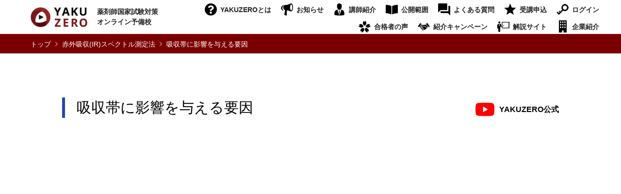

--- FILE ---
content_type: text/html; charset=UTF-8
request_url: https://yakuzero.com/range/physics/analytical-chemistry/ir/443/
body_size: 20975
content:
<!DOCTYPE html>
<html lang="ja">
<head>
<meta charset="UTF-8">
<!--[if IE]><meta http-equiv="X-UA-Compatible" content="IE=edge"><![endif]-->
<meta name="viewport" content="width=device-width">

<link rel="pingback" href="https://yakuzero.com/wp/xmlrpc.php">
<meta name='robots' content='index, follow, max-image-preview:large, max-snippet:-1, max-video-preview:-1' />

	<!-- This site is optimized with the Yoast SEO plugin v26.7 - https://yoast.com/wordpress/plugins/seo/ -->
	<title>吸収帯に影響を与える要因 | 赤外吸収(IR)スペクトル測定法 | YAKUZERO 薬剤師国家試験対策オンライン予備校</title>
	<meta name="description" content="吸収帯に影響を与える要因 のページです。 YAKUZEROは薬剤師国家試験のオンライン動画を 0円（ZERO）で視聴できるサイトです。どなたでもご利用できますので、「全国の薬学生の方が、薬剤師への道を諦めない」そんな日が来ることを願っております。" />
	<link rel="canonical" href="https://yakuzero.com/range/physics/analytical-chemistry/ir/443/" />
	<meta property="og:locale" content="ja_JP" />
	<meta property="og:type" content="article" />
	<meta property="og:title" content="吸収帯に影響を与える要因 | 赤外吸収(IR)スペクトル測定法 | YAKUZERO 薬剤師国家試験対策オンライン予備校" />
	<meta property="og:description" content="吸収帯に影響を与える要因 のページです。 YAKUZEROは薬剤師国家試験のオンライン動画を 0円（ZERO）で視聴できるサイトです。どなたでもご利用できますので、「全国の薬学生の方が、薬剤師への道を諦めない」そんな日が来ることを願っております。" />
	<meta property="og:url" content="https://yakuzero.com/range/physics/analytical-chemistry/ir/443/" />
	<meta property="og:site_name" content="YAKUZERO" />
	<meta property="article:published_time" content="2021-06-05T07:01:55+00:00" />
	<meta property="og:image" content="https://yakuzero.com/wp/wp-content/uploads/2021/06/Snapshot-05-06-2021-1554.png" />
	<meta property="og:image:width" content="854" />
	<meta property="og:image:height" content="480" />
	<meta property="og:image:type" content="image/png" />
	<meta name="author" content="habe" />
	<meta name="twitter:card" content="summary_large_image" />
	<script type="application/ld+json" class="yoast-schema-graph">{"@context":"https://schema.org","@graph":[{"@type":"Article","@id":"https://yakuzero.com/range/physics/analytical-chemistry/ir/443/#article","isPartOf":{"@id":"https://yakuzero.com/range/physics/analytical-chemistry/ir/443/"},"author":{"name":"habe","@id":"https://yakuzero.com/#/schema/person/8c1f13b55c556012f455baa257b898ec"},"headline":"吸収帯に影響を与える要因","datePublished":"2021-06-05T07:01:55+00:00","mainEntityOfPage":{"@id":"https://yakuzero.com/range/physics/analytical-chemistry/ir/443/"},"wordCount":0,"publisher":{"@id":"https://yakuzero.com/#organization"},"image":{"@id":"https://yakuzero.com/range/physics/analytical-chemistry/ir/443/#primaryimage"},"thumbnailUrl":"https://yakuzero.com/wp/wp-content/uploads/2021/06/Snapshot-05-06-2021-1554.png","articleSection":["赤外吸収(IR)スペクトル測定法"],"inLanguage":"ja"},{"@type":"WebPage","@id":"https://yakuzero.com/range/physics/analytical-chemistry/ir/443/","url":"https://yakuzero.com/range/physics/analytical-chemistry/ir/443/","name":"吸収帯に影響を与える要因 | 赤外吸収(IR)スペクトル測定法 | YAKUZERO 薬剤師国家試験対策オンライン予備校","isPartOf":{"@id":"https://yakuzero.com/#website"},"primaryImageOfPage":{"@id":"https://yakuzero.com/range/physics/analytical-chemistry/ir/443/#primaryimage"},"image":{"@id":"https://yakuzero.com/range/physics/analytical-chemistry/ir/443/#primaryimage"},"thumbnailUrl":"https://yakuzero.com/wp/wp-content/uploads/2021/06/Snapshot-05-06-2021-1554.png","datePublished":"2021-06-05T07:01:55+00:00","description":"吸収帯に影響を与える要因 のページです。 YAKUZEROは薬剤師国家試験のオンライン動画を 0円（ZERO）で視聴できるサイトです。どなたでもご利用できますので、「全国の薬学生の方が、薬剤師への道を諦めない」そんな日が来ることを願っております。","breadcrumb":{"@id":"https://yakuzero.com/range/physics/analytical-chemistry/ir/443/#breadcrumb"},"inLanguage":"ja","potentialAction":[{"@type":"ReadAction","target":["https://yakuzero.com/range/physics/analytical-chemistry/ir/443/"]}]},{"@type":"ImageObject","inLanguage":"ja","@id":"https://yakuzero.com/range/physics/analytical-chemistry/ir/443/#primaryimage","url":"https://yakuzero.com/wp/wp-content/uploads/2021/06/Snapshot-05-06-2021-1554.png","contentUrl":"https://yakuzero.com/wp/wp-content/uploads/2021/06/Snapshot-05-06-2021-1554.png","width":854,"height":480},{"@type":"BreadcrumbList","@id":"https://yakuzero.com/range/physics/analytical-chemistry/ir/443/#breadcrumb","itemListElement":[{"@type":"ListItem","position":1,"name":"ホーム","item":"https://yakuzero.com/"},{"@type":"ListItem","position":2,"name":"吸収帯に影響を与える要因"}]},{"@type":"WebSite","@id":"https://yakuzero.com/#website","url":"https://yakuzero.com/","name":"YAKUZERO","description":"薬剤師国家試験対策オンライン予備校","publisher":{"@id":"https://yakuzero.com/#organization"},"potentialAction":[{"@type":"SearchAction","target":{"@type":"EntryPoint","urlTemplate":"https://yakuzero.com/?s={search_term_string}"},"query-input":{"@type":"PropertyValueSpecification","valueRequired":true,"valueName":"search_term_string"}}],"inLanguage":"ja"},{"@type":"Organization","@id":"https://yakuzero.com/#organization","name":"YAKUZERO","url":"https://yakuzero.com/","logo":{"@type":"ImageObject","inLanguage":"ja","@id":"https://yakuzero.com/#/schema/logo/image/","url":"https://yakuzero.com/wp/wp-content/uploads/2021/04/logo.png","contentUrl":"https://yakuzero.com/wp/wp-content/uploads/2021/04/logo.png","width":117,"height":41,"caption":"YAKUZERO"},"image":{"@id":"https://yakuzero.com/#/schema/logo/image/"}},{"@type":"Person","@id":"https://yakuzero.com/#/schema/person/8c1f13b55c556012f455baa257b898ec","name":"habe","image":{"@type":"ImageObject","inLanguage":"ja","@id":"https://yakuzero.com/#/schema/person/image/","url":"https://secure.gravatar.com/avatar/2d158002f3ff72eff6e3d3fdb81f51b716310cb9dbc2d6cdb5bcf1a3a9479433?s=96&d=mm&r=g","contentUrl":"https://secure.gravatar.com/avatar/2d158002f3ff72eff6e3d3fdb81f51b716310cb9dbc2d6cdb5bcf1a3a9479433?s=96&d=mm&r=g","caption":"habe"}}]}</script>
	<!-- / Yoast SEO plugin. -->


<link rel="alternate" type="application/rss+xml" title="YAKUZERO &raquo; フィード" href="https://yakuzero.com/feed/" />
<link rel="alternate" type="application/rss+xml" title="YAKUZERO &raquo; コメントフィード" href="https://yakuzero.com/comments/feed/" />
<link rel="alternate" type="application/rss+xml" title="YAKUZERO &raquo; 吸収帯に影響を与える要因 のコメントのフィード" href="https://yakuzero.com/range/physics/analytical-chemistry/ir/443/feed/" />
<link rel="alternate" title="oEmbed (JSON)" type="application/json+oembed" href="https://yakuzero.com/wp-json/oembed/1.0/embed?url=https%3A%2F%2Fyakuzero.com%2Frange%2Fphysics%2Fanalytical-chemistry%2Fir%2F443%2F" />
<link rel="alternate" title="oEmbed (XML)" type="text/xml+oembed" href="https://yakuzero.com/wp-json/oembed/1.0/embed?url=https%3A%2F%2Fyakuzero.com%2Frange%2Fphysics%2Fanalytical-chemistry%2Fir%2F443%2F&#038;format=xml" />
		<!-- This site uses the Google Analytics by ExactMetrics plugin v8.11.1 - Using Analytics tracking - https://www.exactmetrics.com/ -->
		<!-- Note: ExactMetrics is not currently configured on this site. The site owner needs to authenticate with Google Analytics in the ExactMetrics settings panel. -->
					<!-- No tracking code set -->
				<!-- / Google Analytics by ExactMetrics -->
		<style id='wp-img-auto-sizes-contain-inline-css' type='text/css'>
img:is([sizes=auto i],[sizes^="auto," i]){contain-intrinsic-size:3000px 1500px}
/*# sourceURL=wp-img-auto-sizes-contain-inline-css */
</style>
<link rel='stylesheet' id='style-css' href='https://yakuzero.com/wp/wp-content/themes/gensen-child/style.css?ver=6.9' type='text/css' media='all' />
<link rel='stylesheet' id='sbi_styles-css' href='https://yakuzero.com/wp/wp-content/plugins/instagram-feed/css/sbi-styles.min.css?ver=6.10.0' type='text/css' media='all' />
<style id='wp-emoji-styles-inline-css' type='text/css'>

	img.wp-smiley, img.emoji {
		display: inline !important;
		border: none !important;
		box-shadow: none !important;
		height: 1em !important;
		width: 1em !important;
		margin: 0 0.07em !important;
		vertical-align: -0.1em !important;
		background: none !important;
		padding: 0 !important;
	}
/*# sourceURL=wp-emoji-styles-inline-css */
</style>
<style id='wp-block-library-inline-css' type='text/css'>
:root{--wp-block-synced-color:#7a00df;--wp-block-synced-color--rgb:122,0,223;--wp-bound-block-color:var(--wp-block-synced-color);--wp-editor-canvas-background:#ddd;--wp-admin-theme-color:#007cba;--wp-admin-theme-color--rgb:0,124,186;--wp-admin-theme-color-darker-10:#006ba1;--wp-admin-theme-color-darker-10--rgb:0,107,160.5;--wp-admin-theme-color-darker-20:#005a87;--wp-admin-theme-color-darker-20--rgb:0,90,135;--wp-admin-border-width-focus:2px}@media (min-resolution:192dpi){:root{--wp-admin-border-width-focus:1.5px}}.wp-element-button{cursor:pointer}:root .has-very-light-gray-background-color{background-color:#eee}:root .has-very-dark-gray-background-color{background-color:#313131}:root .has-very-light-gray-color{color:#eee}:root .has-very-dark-gray-color{color:#313131}:root .has-vivid-green-cyan-to-vivid-cyan-blue-gradient-background{background:linear-gradient(135deg,#00d084,#0693e3)}:root .has-purple-crush-gradient-background{background:linear-gradient(135deg,#34e2e4,#4721fb 50%,#ab1dfe)}:root .has-hazy-dawn-gradient-background{background:linear-gradient(135deg,#faaca8,#dad0ec)}:root .has-subdued-olive-gradient-background{background:linear-gradient(135deg,#fafae1,#67a671)}:root .has-atomic-cream-gradient-background{background:linear-gradient(135deg,#fdd79a,#004a59)}:root .has-nightshade-gradient-background{background:linear-gradient(135deg,#330968,#31cdcf)}:root .has-midnight-gradient-background{background:linear-gradient(135deg,#020381,#2874fc)}:root{--wp--preset--font-size--normal:16px;--wp--preset--font-size--huge:42px}.has-regular-font-size{font-size:1em}.has-larger-font-size{font-size:2.625em}.has-normal-font-size{font-size:var(--wp--preset--font-size--normal)}.has-huge-font-size{font-size:var(--wp--preset--font-size--huge)}.has-text-align-center{text-align:center}.has-text-align-left{text-align:left}.has-text-align-right{text-align:right}.has-fit-text{white-space:nowrap!important}#end-resizable-editor-section{display:none}.aligncenter{clear:both}.items-justified-left{justify-content:flex-start}.items-justified-center{justify-content:center}.items-justified-right{justify-content:flex-end}.items-justified-space-between{justify-content:space-between}.screen-reader-text{border:0;clip-path:inset(50%);height:1px;margin:-1px;overflow:hidden;padding:0;position:absolute;width:1px;word-wrap:normal!important}.screen-reader-text:focus{background-color:#ddd;clip-path:none;color:#444;display:block;font-size:1em;height:auto;left:5px;line-height:normal;padding:15px 23px 14px;text-decoration:none;top:5px;width:auto;z-index:100000}html :where(.has-border-color){border-style:solid}html :where([style*=border-top-color]){border-top-style:solid}html :where([style*=border-right-color]){border-right-style:solid}html :where([style*=border-bottom-color]){border-bottom-style:solid}html :where([style*=border-left-color]){border-left-style:solid}html :where([style*=border-width]){border-style:solid}html :where([style*=border-top-width]){border-top-style:solid}html :where([style*=border-right-width]){border-right-style:solid}html :where([style*=border-bottom-width]){border-bottom-style:solid}html :where([style*=border-left-width]){border-left-style:solid}html :where(img[class*=wp-image-]){height:auto;max-width:100%}:where(figure){margin:0 0 1em}html :where(.is-position-sticky){--wp-admin--admin-bar--position-offset:var(--wp-admin--admin-bar--height,0px)}@media screen and (max-width:600px){html :where(.is-position-sticky){--wp-admin--admin-bar--position-offset:0px}}
/*wp_block_styles_on_demand_placeholder:696f2d9d81a64*/
/*# sourceURL=wp-block-library-inline-css */
</style>
<style id='classic-theme-styles-inline-css' type='text/css'>
/*! This file is auto-generated */
.wp-block-button__link{color:#fff;background-color:#32373c;border-radius:9999px;box-shadow:none;text-decoration:none;padding:calc(.667em + 2px) calc(1.333em + 2px);font-size:1.125em}.wp-block-file__button{background:#32373c;color:#fff;text-decoration:none}
/*# sourceURL=/wp-includes/css/classic-themes.min.css */
</style>
<link rel='stylesheet' id='contact-form-7-css' href='https://yakuzero.com/wp/wp-content/plugins/contact-form-7/includes/css/styles.css?ver=6.1.4' type='text/css' media='all' />
<link rel='stylesheet' id='swpm.common-css' href='https://yakuzero.com/wp/wp-content/plugins/simple-membership/css/swpm.common.css?ver=4.6.9' type='text/css' media='all' />
<link rel='stylesheet' id='swpm-jqueryui-css-css' href='https://yakuzero.com/wp/wp-content/plugins/swpm-form-builder/css/smoothness/jquery-ui-1.10.3.min.css?ver=5.4.4' type='text/css' media='all' />
<link rel='stylesheet' id='swpm-form-builder-css-css' href='https://yakuzero.com/wp/wp-content/plugins/swpm-form-builder/css/swpm-form-builder.css?ver=5.4.4' type='text/css' media='all' />
<link rel='stylesheet' id='parent-style-css' href='https://yakuzero.com/wp/wp-content/themes/gensen_tcd050/style.css?ver=6.9' type='text/css' media='all' />
<link rel='stylesheet' id='child-style-css' href='https://yakuzero.com/wp/wp-content/themes/gensen-child/style.css?ver=6.9' type='text/css' media='all' />
<script type="text/javascript" src="https://yakuzero.com/wp/wp-includes/js/jquery/jquery.min.js?ver=3.7.1" id="jquery-core-js"></script>
<script type="text/javascript" src="https://yakuzero.com/wp/wp-includes/js/jquery/jquery-migrate.min.js?ver=3.4.1" id="jquery-migrate-js"></script>
<link rel="https://api.w.org/" href="https://yakuzero.com/wp-json/" /><link rel="alternate" title="JSON" type="application/json" href="https://yakuzero.com/wp-json/wp/v2/posts/443" /><link rel='shortlink' href='https://yakuzero.com/?p=443' />
<!-- <meta name="swpm" version="5.4.4" /> -->

<link rel="stylesheet" href="https://yakuzero.com/wp/wp-content/themes/gensen_tcd050/css/design-plus.css?ver=">
<link rel="stylesheet" href="https://yakuzero.com/wp/wp-content/themes/gensen_tcd050/css/sns-botton.css?ver=">
<link rel="stylesheet" href="https://yakuzero.com/wp/wp-content/themes/gensen_tcd050/css/responsive.css?ver=">
<link rel="stylesheet" href="https://yakuzero.com/wp/wp-content/themes/gensen_tcd050/css/footer-bar.css?ver=">

<script src="https://yakuzero.com/wp/wp-content/themes/gensen_tcd050/js/jquery.easing.1.3.js?ver="></script>
<script src="https://yakuzero.com/wp/wp-content/themes/gensen_tcd050/js/jquery.textOverflowEllipsis.js?ver="></script>
<script src="https://yakuzero.com/wp/wp-content/themes/gensen_tcd050/js/jscript.js?ver="></script>
<script src="https://yakuzero.com/wp/wp-content/themes/gensen_tcd050/js/comment.js?ver="></script>
<script src="https://yakuzero.com/wp/wp-content/themes/gensen_tcd050/js/header_fix.js?ver="></script>
<script src="https://yakuzero.com/wp/wp-content/themes/gensen_tcd050/js/jquery.chosen.min.js?ver="></script>
<link rel="stylesheet" href="https://yakuzero.com/wp/wp-content/themes/gensen_tcd050/css/jquery.chosen.css?ver=">

<style type="text/css">
body, input, textarea, select { font-family: "Segoe UI", Verdana, "游ゴシック", YuGothic, "Hiragino Kaku Gothic ProN", Meiryo, sans-serif; }
.rich_font { font-family: "Hiragino Sans", "ヒラギノ角ゴ ProN", "Hiragino Kaku Gothic ProN", "游ゴシック", YuGothic, "メイリオ", Meiryo, sans-serif; font-weight: 500; }

#header_logo #logo_text .logo { font-size:36px; }
#header_logo_fix #logo_text_fixed .logo { font-size:36px; }
#footer_logo .logo_text { font-size:36px; }
#post_title { font-size:30px; }
.post_content { font-size:14px; }
#archive_headline { font-size:42px; }
#archive_desc { font-size:14px; }
  
@media screen and (max-width:1024px) {
  #header_logo #logo_text .logo { font-size:26px; }
  #header_logo_fix #logo_text_fixed .logo { font-size:26px; }
  #footer_logo .logo_text { font-size:26px; }
  #post_title { font-size:16px; }
  .post_content { font-size:14px; }
  #archive_headline { font-size:20px; }
  #archive_desc { font-size:14px; }
}




.image {
overflow: hidden;
-webkit-backface-visibility: hidden;
backface-visibility: hidden;
-webkit-transition-duration: .35s;
-moz-transition-duration: .35s;
-ms-transition-duration: .35s;
-o-transition-duration: .35s;
transition-duration: .35s;
}
.image img {
-webkit-backface-visibility: hidden;
backface-visibility: hidden;
-webkit-transform: scale(1);
-webkit-transition-property: opacity, scale, -webkit-transform, transform;
-webkit-transition-duration: .35s;
-moz-transform: scale(1);
-moz-transition-property: opacity, scale, -moz-transform, transform;
-moz-transition-duration: .35s;
-ms-transform: scale(1);
-ms-transition-property: opacity, scale, -ms-transform, transform;
-ms-transition-duration: .35s;
-o-transform: scale(1);
-o-transition-property: opacity, scale, -o-transform, transform;
-o-transition-duration: .35s;
transform: scale(1);
transition-property: opacity, scale, transform;
transition-duration: .35s;
}
.image:hover img, a:hover .image img {
-webkit-transform: scale(1.2);
-moz-transform: scale(1.2);
-ms-transform: scale(1.2);
-o-transform: scale(1.2);
transform: scale(1.2);
}
.introduce_list_col a:hover .image img {
-webkit-transform: scale(1.2) translate3d(-41.66%, 0, 0);
-moz-transform: scale(1.2) translate3d(-41.66%, 0, 0);
-ms-transform: scale(1.2) translate3d(-41.66%, 0, 0);
-o-transform: scale(1.2) translate3d(-41.66%, 0, 0);
transform: scale(1.2) translate3d(-41.66%, 0, 0);
}


.archive_filter .button input:hover, .archive_sort dt,#post_pagination p, #post_pagination a:hover, #return_top a, .c-pw__btn,
#comment_header ul li a:hover, #comment_header ul li.comment_switch_active a, #comment_header #comment_closed p,
#introduce_slider .slick-dots li button:hover, #introduce_slider .slick-dots li.slick-active button
{ background-color:#ffffff; }

#comment_header ul li.comment_switch_active a, #comment_header #comment_closed p, #guest_info input:focus, #comment_textarea textarea:focus
{ border-color:#ffffff; }

#comment_header ul li.comment_switch_active a:after, #comment_header #comment_closed p:after
{ border-color:#ffffff transparent transparent transparent; }

.header_search_inputs .chosen-results li[data-option-array-index="0"]
{ background-color:#ffffff !important; border-color:#ffffff; }

a:hover, #bread_crumb li a:hover, #bread_crumb li.home a:hover:before, #bread_crumb li.last,
#archive_headline, .archive_header .headline, .archive_filter_headline, #related_post .headline,
#introduce_header .headline, .introduce_list_col .info .title, .introduce_archive_banner_link a:hover,
#recent_news .headline, #recent_news li a:hover, #comment_headline,
.side_headline, ul.banner_list li a:hover .caption, .footer_headline, .footer_widget a:hover,
#index_news .entry-date, #index_news_mobile .entry-date, .cb_content-carousel a:hover .image .title
{ color:#ffffff; }

#index_news_mobile .archive_link a:hover, .cb_content-blog_list .archive_link a:hover, #load_post a:hover, #submit_comment:hover, .c-pw__btn:hover
{ background-color:#7a0000; }

#header_search select:focus, .header_search_inputs .chosen-with-drop .chosen-single span, #footer_contents a:hover, #footer_nav a:hover, #footer_social_link li:hover:before,
#header_slider .slick-arrow:hover, .cb_content-carousel .slick-arrow:hover
{ color:#7a0000; }

.post_content a { color:#222222; }

#header_search, #index_header_search { background-color:#222222; }

#footer_nav { background-color:#F7F7F7; }
#footer_contents { background-color:#858585; }

#header_search_submit { background-color:rgba(0,0,0,1.0); }
#header_search_submit:hover { background-color:rgba(122,0,0,1.0); }
.cat-category { background-color:#999999 !important; }

@media only screen and (min-width:1025px) {
  #global_menu ul ul a { background-color:#ffffff; }
  #global_menu ul ul a:hover, #global_menu ul ul .current-menu-item > a { background-color:#7a0000; }
  #header_top { background-color:#000000; }
  .has_header_content #header_top { background-color:rgba(0,0,0,0); }
  .fix_top.header_fix #header_top { background-color:rgba(255,255,255,0.8); }
  #header_logo a, #global_menu > ul > li > a { color:#222222; }
  #header_logo_fix a, .fix_top.header_fix #global_menu > ul > li > a { color:#222222; }
  .has_header_content #index_header_search { background-color:rgba(34,34,34,0.6); }
}
@media screen and (max-width:1024px) {
  #global_menu { background-color:#ffffff; }
  #global_menu a:hover, #global_menu .current-menu-item > a { background-color:#7a0000; }
  #header_top { background-color:#000000; }
  #header_top a, #header_top a:before { color:#222222 !important; }
  .mobile_fix_top.header_fix #header_top, .mobile_fix_top.header_fix #header.active #header_top { background-color:rgba(255,255,255,0.8); }
  .mobile_fix_top.header_fix #header_top a, .mobile_fix_top.header_fix #header_top a:before { color:#222222 !important; }
  .archive_sort dt { color:#ffffff; }
  .post-type-archive-news #recent_news .show_date li .date { color:#ffffff; }
}


/* 基本 ----------------------------------------------------------------------------------------- */
.cf:before, .cf:after {
  content: "";
  display: table;
}
.cf:after {
  clear: both;
}
.cf {
  zoom: 1;
}
.cl {
  clear: both;
}
.wrap {
    max-width: 1200px;
    width: 96%;
    margin: 0 auto 4em;
}
.wrap h3 {
	font-size: 2.0em;
	background-color: #F0F2F9;
	padding: 30px 15px 15px 50px;
	position: relative;
}
.wrap h3:before {
	position: absolute;
	top: 26px;
	left: 30px;
	content: "";
	background-color: #2546B3;
	width: 7px;
	height: 39px;
}
.btn-red, .post_content a.btn-red {
	background-color: #7A0000;
	border-radius: 6px;
	color: #FFFFFF;
	font-weight: bold;
	width: 300px;
	display: block;
	margin: 0 auto;
	padding-top: 20px;
	padding-bottom: 20px;
	text-align: center;
}
.btn-red:hover, .post_content a.btn-red:hover {
	background-color: #3D070C;
	color: #FFFFFF;
}
.post_content .q_button {
	border-radius: 6px;
	margin: 40px auto;
	width: 300px;
	display: block;
}
.bg-gray {
	background-color: #F7F6F6;
	margin: 30px 0 0 0;
}
#article {
	width: 100%;
	max-width: 1024px;
	margin: 0 auto;
}
.page #article,#article.goukaku {
    width: 100%;
	max-width: initial;
}
.post_content .post_col img {
	box-shadow: 4px 8px 12px 2px rgb(195 195 195 / 70%);
}
.post_content .post_col img.noshadow {
	box-shadow: 0 0 0 0 rgb(195 195 195 / 0%);
}
.style3a-sub {
	font-size: 14px;
	margin-left: 23px;
	margin-bottom: 30px;
}
.post_row-flex {
	display: flex;
	flex-wrap: wrap;
}
.post_content .post_row-flex .post_col, .post_content .post_row-flex .post_col-2, .post_content .post_row-flex .post_col-3 {
    float: none;
}
.well2 {
    border: none;
    box-shadow: 0px 4px 12px 1px rgb(195 195 195 / 50%);
}
.font-l {
	font-size: 20px;
}
.weight-normal {
	font-weight: normal;
}
.cb_content-category_list ul li.has_image .image {
    overflow: visible;
}
.post_content a:hover {
    color: #7a0000;
	text-decoration: none;
}
/* マウスオーバー ----------------------------------------------------------------------------------------- */
#header_logo .logo:hover, #header_logo_fix .logo:hover,#footer_logo .logo:hover,#menu-sns li a:hover {
	opacity:0.5;
    -webkit-transition-property:opacity; -webkit-transition-duration:.3s;
    -moz-transition-property:opacity; -moz-transition-duration:.3s;
    -ms-transition-property:opacity; -ms-transition-duration:.3s;
    -o-transition-property:opacity; -o-transition-duration:.3s;
    transition-property:opacity; transition-duration:.3s;
}

/* 見出し ----------------------------------------------------------------------------------------- */
.page-id-2 .post_content h3.style3a {
	margin-top: 1em;
}
.post_content h3 p {
	display: none;
}
.post_content .style3a {
	border-left: solid 6px #7A0000;
    margin: 3em 0 1.5em;
    padding: 0.1em .8em 0.1em;
    font-size: 20px;
    font-weight: bold;
    border-top: none;
    border-bottom: none;
}
.post_content .style3a.border-yellow {
	border-left: solid 6px #F9F90B;
}
.page-id-8 h2 {
	font-size: 34px!important;
	text-align: center;
    margin-bottom: 90px!important;
    position: relative;
}
.page-id-8 h2:after {
    content: " ";
    position: absolute;
    left: 50%;
    top: 50px;
    -webkit-transform: translate(-50%, -50%);
    transform: translate(-50%, -50%);
    width: 133px;
    height: 7px;
    background-color: #7A0000;
}
.page-id-8 h2.forstudent {
	margin-top: 120px!important;
	margin-bottom: 60px!important;
}
.page-id-8 h2.forstudent:after {
    width: 375px;
    background-color: #F9F90B;
}
.sub-forstudent {
	text-align: center;
	line-height: 1.6;
	width: auto;
    padding: 0 20px;
}
h2.title2 {
	border-bottom: solid 1px #707070;
	font-size: 2.0em;
	color: #222222;
	padding: 80px 0 15px 20px;
	margin-bottom: 80px;
	position: relative;
}
h2.title2::before,h2.title2::after {
    content: '';
    background-color: #2546B3;
    width: 10px;
    height: 10px;
    border-radius: 5px;
    -webkit-border-radius: 5px;
    position: absolute;
    bottom: -6px;
    left: 0px;
}
h2.title2::after {
	left: initial;
    right: 0px;
}
.page-id-10 h2 {
	font-size: 34px!important;
	text-align: center;
    margin-bottom: 90px!important;
    position: relative;
}
.page-id-10 h2:after {
    content: " ";
    position: absolute;
    left: 50%;
    top: 50px;
    -webkit-transform: translate(-50%, -50%);
    transform: translate(-50%, -50%);
    width: 200px;
    height: 7px;
    background-color: #7A0000;
}
.post_content .toggle-contents h3 {
    font-size: 1.8em;
	font-weight: bold;
    padding-top: 0;
}
.home-search_results h2 {
	font-size: 34px!important;
	text-align: center;
    margin-bottom: 40px!important;
    position: relative;
}
.home-search_results h2:after {
    content: " ";
    position: absolute;
    left: 50%;
    top: 50px;
    -webkit-transform: translate(-50%, -50%);
    transform: translate(-50%, -50%);
    width: 133px;
    height: 7px;
    background-color: #7A0000;
}
.page-id-43 h2 {
	font-size: 34px!important;
	text-align: center;
    margin-bottom: 90px!important;
    position: relative;
}
.page-id-43 h2:after {
    content: " ";
    position: absolute;
    left: 50%;
    top: 50px;
    -webkit-transform: translate(-50%, -50%);
    transform: translate(-50%, -50%);
    width: 200px;
    height: 7px;
    background-color: #7A0000;
}



.page-id-776 h2 {
	font-size: 34px!important;
	text-align: center;
    margin-bottom: 90px!important;
    position: relative;
}
.page-id-776 h2:after {
    content: " ";
    position: absolute;
    left: 50%;
    top: 50px;
    -webkit-transform: translate(-50%, -50%);
    transform: translate(-50%, -50%);
    width: 265px;
    height: 7px;
    background-color: #7A0000;
}
.page-id-890 h2 {
	font-size: 34px!important;
	text-align: center;
    margin-bottom: 90px!important;
    position: relative;
}
.page-id-890 h2:after {
    content: " ";
    position: absolute;
    left: 50%;
    top: 50px;
    -webkit-transform: translate(-50%, -50%);
    transform: translate(-50%, -50%);
    width: 333px;
    height: 7px;
    background-color: #7A0000;
}
.page-id-907 h2 {
	font-size: 34px!important;
	text-align: center;
    margin-bottom: 90px!important;
    position: relative;
}
.page-id-907 h2:after {
    content: " ";
    position: absolute;
    left: 50%;
    top: 50px;
    -webkit-transform: translate(-50%, -50%);
    transform: translate(-50%, -50%);
    width: 200px;
    height: 7px;
    background-color: #7A0000;
}






.page-id-15868 h2 {
	font-size: 34px!important;
	text-align: center;
    margin-bottom: 90px!important;
    position: relative;
}
.page-id-15868 h2:after {
    content: " ";
    position: absolute;
    left: 50%;
    top: 50px;
    -webkit-transform: translate(-50%, -50%);
    transform: translate(-50%, -50%);
    width: 133px;
    height: 7px;
    background-color: #7A0000;
}
.page-id-15868 h2.forstudent {
	margin-top: 120px!important;
	margin-bottom: 60px!important;
}
.page-id-15868 h2.forstudent:after {
    width: 375px;
    background-color: #F9F90B;
}




/* ヘッダー ----------------------------------------------------------------------------------------- */
#header_top {
    background-color: #FFFFFF;
}
#header {
	font-weight: bold;
}
#header_logo .desc, #header_logo_fix .desc {
    width: 130px;
    display: inline-block;
    line-height: 1.5;
	font-weight: bold;
}
#global_menu > ul > li > a {
    padding: 0px 10px;
}
#global_menu > ul > li > a:before{
	content:"";
	display: inline-block;
	width: 25px;
	height: 25px;
	vertical-align: middle;
	margin: 0 7px 3px 0;
}
#global_menu > ul > li:nth-child(1) > a:before{
	background: url("/wp/wp-content/themes/gensen_tcd050/images/common/icon-about.png") no-repeat;
}
#global_menu > ul > li:nth-child(2) > a:before{
	background: url("/wp/wp-content/themes/gensen_tcd050/images/common/icon-news.png") no-repeat;
}
#global_menu > ul > li:nth-child(3) > a:before{
	background: url("/wp/wp-content/themes/gensen_tcd050/images/common/icon-profile.png") no-repeat;
}
#global_menu > ul > li:nth-child(4) > a:before{
	background: url("/wp/wp-content/themes/gensen_tcd050/images/common/icon-range.png") no-repeat;
	background-position: 0 3px;
}
#global_menu > ul > li:nth-child(5) > a:before{
	background: url("/wp/wp-content/themes/gensen_tcd050/images/common/icon-faq.png") no-repeat;
}
#global_menu > ul > li:nth-child(6) > a:before{
	background: url("/wp/wp-content/themes/gensen_tcd050/images/common/icon-premium.png") no-repeat;
}
#global_menu > ul > li:nth-child(7) > a:before{
	background: url("/wp/wp-content/themes/gensen_tcd050/images/common/icon-login.png") no-repeat;
}
#global_menu > ul.menu2 > li:nth-child(1) > a:before{
	background: url("/wp/wp-content/themes/gensen_tcd050/images/common/icon-passed.png") no-repeat;
}
#global_menu > ul.menu2 > li:nth-child(2) > a:before{
	background: url("/wp/wp-content/themes/gensen_tcd050/images/common/icon-introduction.png") no-repeat;
}
#global_menu > ul.menu2 > li:nth-child(3) > a:before{
	background: url("/wp/wp-content/themes/gensen_tcd050/images/common/icon-explanation.png") no-repeat;
}
#global_menu > ul.menu2 > li:nth-child(4) > a:before{
	background: url("/wp/wp-content/themes/gensen_tcd050/images/common/icon-company.png") no-repeat;
}

@media screen and (max-width:1250px) {
#global_menu > ul > li > a {
    padding: 0px 5px;
}
#global_menu > ul > li > a:before{
	margin: 0 5px 3px 0;
}
}
@media screen and (max-width:1160px) {
#global_menu > ul > li > a {
    padding: 0px 5px;
}
#global_menu > ul > li > a:before {
    margin: 0 2px 3px 0;
}
}
@media screen and (max-width:1140px) {
#global_menu > ul > li > a {
    padding: 0px 0px;
}
#global_menu > ul > li > a:before {
    margin: 0 2px 0px 0;
}
}
@media screen and (max-width:1090px) {
_#global_menu > ul > li > a {
    padding: 0px 0px;
}
#global_menu > ul > li > a:before {
	background-size: 18px!important;
    margin: 5px -6px 3px 0;
}
}
/* フッター ----------------------------------------------------------------------------------------- */
.footer_widget.widget_nav_menu#nav_menu-4 {
    width: initial;
}
#menu-sns li a{
	display: block;
	padding: 10px 0 10px 0;
	width: 45px;
}
#menu-sns li:nth-child(1) a{
	background: url("/wp/wp-content/themes/gensen_tcd050/images/common/icon-twitter-black.png") left top no-repeat;
	display: block;
}
#menu-sns li:nth-child(2) a{
	background: url("/wp/wp-content/themes/gensen_tcd050/images/common/icon-instagram-black.png") left top no-repeat;
}
#menu-sns li:nth-child(3) a{
	background: url("/wp/wp-content/themes/gensen_tcd050/images/common/icon-youtube-black.png") left top no-repeat;
}
#menu-sns li:nth-child(4) a{
	display: block;
	background: url("/wp/wp-content/themes/gensen_tcd050/images/common/logo-pipeline.png") left top no-repeat;
	background-size: 200px;
	width: 100%;
	padding-top: 50px;
	padding-bottom: 0;
    text-align: center;
}
#nav_menu-4 li {
	display: inline-block;
    margin-right: 30px;
	text-indent:100%;
	white-space:nowrap;
	overflow:hidden;
}
#menu-sns li:nth-child(4){
	display: block;
	width: 100%;
	text-indent:0%;
	white-space: normal;
	overflow: visible;
	margin-top: 20px;
}
#return_top a {
	background-color: #7A0000;
}

/* パンくず ----------------------------------------------------------------------------------------- */
#breadcrumb {
	background-color: #7A0000;
    height: 40px;
    line-height: 40px;
}
#breadcrumb li,#breadcrumb li a,#breadcrumb li.last {
    color: #FFFFFF;
}
#breadcrumb li.home a:before {
    content: 'トップ';
	color: #FFFFFF;
}

/* カテゴリーリスト ----------------------------------------------------------------------------------------- */
.cb_content-category_list ul li {
    margin: 0 1.5% 1.5% 0;
    width: 18.8%;
}
#cb_0.cb_content-category_list ul li:nth-child(1) a {
    background: #2546B3;
}
#cb_0.cb_content-category_list ul li:nth-child(2) a {
    background: #B35C25;
}
#cb_0.cb_content-category_list ul li:nth-child(3) a {
    background: #8BB325;
}
#cb_0.cb_content-category_list ul li:nth-child(4) a {
    background: #9425B3;
}
#cb_0.cb_content-category_list ul li:nth-child(5) a {
    background: #B38D25;
}
#cb_0.cb_content-category_list ul li:nth-child(6) a {
    background: #26B395;
}
#cb_0.cb_content-category_list ul li:nth-child(7) a {
    background: #C2C235;
}
#cb_0.cb_content-category_list ul li:nth-child(8) a {
    background: #B3256C;
}
#cb_0.cb_content-category_list ul li:nth-child(9) a {
    background: #786E6E;
}
#cb_0.cb_content-category_list ul li .info {
    color: #FFFFFF;
}
.cb_content-category_list ul li a {
	padding: 5% 0 5% 0;
}
.cb_content-category_list ul li.has_image .image {
    float: none;
    width: 90px;
    height: 90px;
    left: 50%;
    top: 45%;
    text-align: center;
    -webkit-transform: translate(-50%, -50%);
    transform: translate(-50%, -50%);
}
.cb_content-category_list ul li.has_image .info {
    left: 50%;
	top: 90%;
	width: 100%;
    text-align: center;
   -webkit-transform: translate(-50%, -50%);
   transform: translate(-50%, -50%);
}
.cb_content-category_list ul li.has_image .image img {
	max-width: 90px;
}
.home .cb_content-category_list ul li:nth-child(3n) {
    margin-right: 1.5%;

}	
.home .cb_content-category_list ul li:nth-child(5n) {
    margin-right: 0;
}		

/* 最新動画 ----------------------------------------------------------------------------------------- */
.home #cb_1.cb_content {
    margin: 0 0 0 0;
}
#cb_1 .cb_headline {
    font-size: 34px;
}
#cb_2.cb_content {
    margin: 0 0 0 0;
}
.channel {
	position: absolute;
	right: 0;
	top: 45px;
	font-weight: bold;
	font-size: 114.285%;
}
.home .channel {
	z-index: 10;
}
.channel a {
	color: #FFFFFF;
}
.channel a:hover {
	color: #222222;
}
.channel a:before {
	display: inline-block;
	content: "";
	width: 39px;
	height: 39px;
	background-image: url(/wp/wp-content/themes/gensen_tcd050/images/common/icon-youtube.png);
	background-repeat: no-repeat;
	background-position: left center;
	vertical-align: middle;
	margin: 0 10px 3px 0;
}
.category #cb_1 {
	background-color:#7a0000;
}
.single #cb_1 {
	background-color:#C8C6C6;
}

/* トップ　プレミアムコースボタン ----------------------------------------------------------------------------------------- */
.home .post_content .q_button {
    margin: 40px auto 0;
}

/* YAKUZEROからのお知らせ ----------------------------------------------------------------------------------------- */
.cb_content .cb_headline {
    margin: -0.2em 0 0px 0;
}
#cb_4 .cb_headline {
    color: #222222;
    font-size: 34px;
	padding-bottom: 10px;
	position: relative;
	margin-top: 70px;
}
#cb_4 .cb_headline:after {
    content: " ";
    position: absolute;
    left: 50%;
    top: 50px;
   -webkit-transform: translate(-50%, -50%);
   transform: translate(-50%, -50%);
    width: 435px;
    height: 7px;
    background-color: #7A0000;
}
#post_list .article {
    width: 100%;
    display: block;
	border-bottom: solid 1px #CCCCCC;
	padding-bottom: 0;
	margin-bottom: 0;
}
#post_list .article:first-child {
	border-top: solid 1px #CCCCCC;
}
#post_list .article a {
	position: relative;
	
}
#post_list .article a:hover {
	background-color: #F0F2F9;
}
#post_list .article .title {
	color: #222222!important;
}
#post_list .article a:before, #post_list .article a:after {
  content: "";
  display: table;
}
#post_list .article a:after {
  clear: both;
}
#post_list .article a {
	zoom: 1;
	padding-top: 15px;
	padding-bottom: 15px;
	padding-left: 15px;
	padding-right: 15px;
}
#post_list .article .title {
	float: right;
	text-align: left;
	width : calc(100% - 100px);
	height: initial;
	margin-top: 0;
}
#post_list .article .image,ul.meta li.cat {
	display: none;
}
#post_list .article .meta {
	float: left;
	width: 100px;
	margin-top: 0;
}
ul.meta li.date {
    line-height: 1.5;
	font-size: 16px;
	margin-top: 0;
	color: initial;
}
.time{
	font-size: 16px;
	float: left;
	width: 100px;
	color: #000!important;
}
.time:hover{
	color: #000!important;
	opacity: 0;
}
#post_list2 .article-news {border:1px solid #ddd;border-top:none;}
#post_list2 .article-news:first-child { border-top:1px solid #ddd; }
#post_list2 .article-news a { display:block; padding:30px; text-decoration:none; }
#post_list2 .article a:hover,#post_list2 .article-news a:hover { background-color: #F0F2F9; }
#post_list2 .article-news .image { float:left; width:35.087%; overflow:hidden; position:relative; }
#post_list2 .article-news .image:before { content:''; display:block; padding-top:64.285%; }
#post_list2 .article-news .image img { display:block; width:100%; height:auto; position:absolute; top:0; left:0; }
#post_list2 .article-news .info { float:right; width:61.15%; color:#000; }
#post_list2 .article-news .meta { margin:0 0 16px 0; padding:0; }
#post_list2 .article-news .title { padding:0; font-size:16px; }
#post_list2 .article-news .excerpt { margin:0 0 -0.5em 0; padding:0; line-height:2; }
#post_list2 .article-news .info{
    width: calc(100% - 100px);
}
#post_list2 .article .title,
#post_list2 .article-news .title{
	font-weight: normal;
    line-height: 1;
	margin: 0;
}
.topics-ichiran {
	text-align: right;
	font-size: 1.0rem;
}
.topics-ichiran a {
	position: relative;
	padding-right: 30px;
}
.topics-ichiran a:hover {
	color: #7a0000;
}
.topics-ichiran a:after {
  content: '';
  width: 6px;
  height: 6px;
  border: 0px;
  border-top: solid 2px #BDBDBD;
  border-right: solid 2px #BDBDBD;
  -ms-transform: rotate(45deg);
  -webkit-transform: rotate(45deg);
  transform: rotate(45deg);
  position: absolute;
  top: 50%;
  right: 0;
  margin-top: -4px;
}

/* Instagram ----------------------------------------------------------------------------------------- */
#cb_insta .cb_headline {
    color: #222222;
    font-size: 34px;
	padding-bottom: 10px;
	position: relative;
	margin-bottom: 80px;
}
#cb_insta .cb_headline:after {
    content: " ";
    position: absolute;
    left: 50%;
    top: 50px;
    -webkit-transform: translate(-50%, -50%);
    transform: translate(-50%, -50%);
    width: 170px;
    height: 7px;
    background-color: #7A0000;
}

/* 公開範囲 ----------------------------------------------------------------------------------------- */
.archive .cb_content,.category .cb_content {
    margin: 0 0 0 0;
}
.archive .inner,.category .inner,.single .inner {
	position: relative;
}
.archive .inner .channel,.category .inner .channel{
    top: 0px;
}
.single .inner .channel{
    top: 8px;
}
.category-range #cb_0 .inner,.category-premium #cb_0 .inner {
	max-width: 700px;
    width: 100%;
}
.category-range .cb_content-category_list ul li,.category-premium .cb_content-category_list ul li {
	margin: 0 3% 3% 0;
    width: 31.333%;
}
.category-range .cb_content-category_list ul li:nth-child(3n),.category-premium .cb_content-category_list ul li:nth-child(3n) {
	margin-right: 0;
}
.category-range .cb_content-category_list ul,.category-premium .cb_content-category_list ul {
    margin: 72px 0 50px 0;
    padding: 0;
}
.toggle-contents h3{
	margin-top: 50px;
}
.toggle-contents h3:first-child{
	margin-top: 0;
}
/* 新会員1、2 ----------------------------------------------------------------------------------------- */
.category-member1_exclusive .archive_header h2.title,.category-member2_exclusive .archive_header h2.title,
.category-member3_exclusive .archive_header h2.title{
	margin-bottom: 0;
}
/* 公開範囲-記事一覧 ----------------------------------------------------------------------------------------- */
.cat-child{
	display: flex;
	flex-wrap: wrap;
}
.cat-child li a{
	margin-right: 30px;
}
.cat-child li.cat-item-none{
	display: none;
}
.archive_sort dt {
    background-color: #0D2268;
}
.archive_sort dd a.active, .archive_sort dd a:hover {
    background: #F0F2F9;
}

/* 詳細ページ ----------------------------------------------------------------------------------------- */
#side_col { display: none; }
#left_col { width: 100%; }

#previous_next_post_image .image img {
    display: none;
}
#previous_next_post_image .next_post.has_image {
	text-align: center;
}
#previous_next_post_image .next_post.has_image a:before {
    right: 30px;
}
#previous_next_post_image .prev_post.has_image a:before {
    left: 30px;
}
#previous_next_post_image a {
    text-align: center;
}
#previous_next_post_image .title {
    padding: 0;
}
#previous_next_post_image .prev_post .title {
    padding-left: 0;
}
#previous_next_post_image .next_post .title {
    padding-right: 0;
}
#previous_next_post_image .prev_post.has_image .title {
    padding-left: 0;
}
.archive_header{
    max-width: 1200px;
    margin: 50px auto 50px;
    padding: 75px 40px;
    -webkit-box-sizing: border-box;
    -moz-box-sizing: border-box;
    -ms-box-sizing: border-box;
    -o-box-sizing: border-box;
    box-sizing: border-box;
}
.archive_header .inner {
    display: block;
}
.archive_header h2.title {
	margin-bottom: 40px;
	font-size: 3.0em;
	color: #FFFFFF;
}
.cat-child a {
	color: #FFFFFF;
	font-size: 1.4rem;
	font-weight: 500;
}
.prevnext{
	width: 300px;
	margin: 0 auto 40px;
}
.prev-link,.next-link {
	color: #606060;
	font-weight: 500;
	border: solid 1px #707070;
	border-radius: 6px;
	padding: 15px 25px;
	float: left;
}
.next-link {
	color: #FFFFFF;
	background-color: #000000;
	float: right;
}
.prev-link:hover,.next-link:hover {
	background-color: #858585;
}
#left_col {
    width: 100%;
}
#article_header {
    background: none;
	border: none;
}
.range-title h2#post_title {
	border-left: solid 6px #2546B3;
    margin: 3em 0 1.5em;
    padding: 0.1em 5.8em 0.1em 0.8em;
}
.range-title .channel a {
	color: #000000;
}

/* 公開範囲-記事一覧見出し ----------------------------------------------------------------------------------------- */
.category-physics .archive_header,.category-physics-premium .archive_header {
	background-color: #2546B3;
	background-image: url(/wp/wp-content/uploads/2021/04/icon-butsuri.png);
	background-position: 70px 50px;
	background-repeat: no-repeat;
	background-size: 50px 50px;
	padding: 50px 135px;
}
.category-chemistry .archive_header,.category-chemistry-premium .archive_header {
	background-color: #B35C25;
	background-image: url(/wp/wp-content/uploads/2021/04/icon-kagaku.png);
	background-position: 70px 50px;
	background-repeat: no-repeat;
	background-size: 50px 50px;
	padding: 50px 135px;
}
.category-organism .archive_header,.category-organism-premium .archive_header {
	background-color: #8BB325;
	background-image: url(/wp/wp-content/uploads/2021/04/icon-seibutsu.png);
	background-position: 70px 50px;
	background-repeat: no-repeat;
	background-size: 50px 50px;
	padding: 50px 135px;
}
.category-hygiene .archive_header,.category-hygiene-premium .archive_header {
	background-color: #9425B3;
	background-image: url(/wp/wp-content/uploads/2021/04/icon-eisei.png);
	background-position: 70px 50px;
	background-repeat: no-repeat;
	background-size: 50px 50px;
	padding: 50px 135px;
}
.category-pharmacology .archive_header,.category-pharmacology-premium .archive_header {
	background-color: #B38D25;
	background-image: url(/wp/wp-content/uploads/2021/04/icon-yakuri.png);
	background-position: 70px 50px;
	background-repeat: no-repeat;
	background-size: 50px 50px;
	padding: 50px 135px;
}
.category-regulations .archive_header,.category-regulations-premium .archive_header {
	background-color: #B3256C;
	background-image: url(/wp/wp-content/uploads/2021/04/icon-houki.png);
	background-position: 70px 50px;
	background-repeat: no-repeat;
	background-size: 50px 50px;
	padding: 50px 135px;
}
.category-pathology .archive_header,.category-pathology-premium .archive_header {
	background-color: #C2C235;
	background-image: url(/wp/wp-content/uploads/2021/04/icon-byoutai.png);
	background-position: 70px 50px;
	background-repeat: no-repeat;
	background-size: 50px 50px;
	padding: 50px 135px;
}
.category-drug .archive_header,.category-drug-premium .archive_header {
	background-color: #26B395;
	background-image: url(/wp/wp-content/uploads/2021/04/icon-yakuzai.png);
	background-position: 70px 50px;
	background-repeat: no-repeat;
	background-size: 50px 50px;
	padding: 50px 135px;
}
.category-practice .archive_header,.category-practice-premium .archive_header {
	background-color: #786E6E;
	background-image: url(/wp/wp-content/uploads/2021/04/icon-jitsumu.png);
	background-position: 70px 50px;
	background-repeat: no-repeat;
	background-size: 50px 50px;
	padding: 50px 135px;
}
.category-member1_exclusive .archive_header {
	background-color: #0C7AA9;
	background-position: 70px 50px;
	background-repeat: no-repeat;
	background-size: 50px 50px;
	padding: 50px 135px;
}
.category-member2_exclusive .archive_header {
	background-color: #FC6569;
	background-position: 70px 50px;
	background-repeat: no-repeat;
	background-size: 50px 50px;
	padding: 50px 135px;
}
.category-member3_exclusive .archive_header {
	background-color: #FFBF00;
	background-position: 70px 50px;
	background-repeat: no-repeat;
	background-size: 50px 50px;
	padding: 50px 135px;
}

.category-nationwide .archive_header {
	background-color: #7A0000;
	background-position: 70px 50px;
	background-repeat: no-repeat;
	background-size: 50px 50px;
	padding: 50px 135px;
}
.category-hokkaido .archive_header {
	background-color: #07913A;
	background-position: 70px 50px;
	background-repeat: no-repeat;
	background-size: 50px 50px;
	padding: 50px 135px;
}
.category-tohoku .archive_header {
	background-color: #0E6EB8;
	background-position: 70px 50px;
	background-repeat: no-repeat;
	background-size: 50px 50px;
	padding: 50px 135px;
}
.category-kanto .archive_header {
	background-color: #601986;
	background-position: 70px 50px;
	background-repeat: no-repeat;
	background-size: 50px 50px;
	padding: 50px 135px;
}
.category-koushinetsu-hokuriku .archive_header {
	background-color: #8EC31F;
	background-position: 70px 50px;
	background-repeat: no-repeat;
	background-size: 50px 50px;
	padding: 50px 135px;
}
.category-tokai .archive_header {
	background-color: #E4007F;
	background-position: 70px 50px;
	background-repeat: no-repeat;
	background-size: 50px 50px;
	padding: 50px 135px;
}
.category-chugoku .archive_header {
	background-color: #0BA29A;
	background-position: 70px 50px;
	background-repeat: no-repeat;
	background-size: 50px 50px;
	padding: 50px 135px;
}
.category-shikoku .archive_header {
	background-color: #23AC39;
	background-position: 70px 50px;
	background-repeat: no-repeat;
	background-size: 50px 50px;
	padding: 50px 135px;
}
.category-kyushu .archive_header {
	background-color: #EA5414;
	background-position: 70px 50px;
	background-repeat: no-repeat;
	background-size: 50px 50px;
	padding: 50px 135px;
}
.category-kansai .archive_header {
	background-color: #FFBF00;
	background-position: 70px 50px;
	background-repeat: no-repeat;
	background-size: 50px 50px;
	padding: 50px 135px;
}
/* YAKUZEROとは ----------------------------------------------------------------------------------------- */
.page-id-2 #post_title {
    display: none;
}
.post_content h2.yakuzero-title {
	text-align: center;
    align-items: center;
    display: flex;
    justify-content: center;
	margin-bottom: 57px;
	position: relative;
}
.post_content h2.yakuzero-title:after {
	content: " ";
    position: absolute;
    left: 50%;
    top: 70px;
    -webkit-transform: translate(-50%, -50%);
    transform: translate(-50%, -50%);
    width: 155px;
    height: 7px;
    background-color: #7A0000;
}
.yakuzero-subtitle {
	text-align: center;
	font-size: 2.0rem;
	font-weight: bold;
	margin-bottom: 50px;
}
.font-red {
	color: #7A0000;
}
.wrap-ytube h3{
	position: relative;
}
.wrap-ytube .channel {
	position: absolute;
    right: 0;
    top: 5px;
    font-size: 1.0rem;
}
.wrap-ytube .channel a {
	color: initial;
}
.wrap-ytube .channel a:before {
    width: 30px;
    height: 30px;
	background-size: 30px;
}

/* 講師紹介 ----------------------------------------------------------------------------------------- */
.post_content .post_col .style3a.profiles-h3_1 {
    margin-top: 0;
    margin-bottom: 0;
}
.post_content .post_col .style3a.profiles-h3_3 {
    margin-top: -3.27em;
}

/* お問い合わせ ----------------------------------------------------------------------------------------- */
.wpcf7 {
    background: #E3E3E3;
    padding: 0;
}
.wpcf7 form {
    margin: 50px 60px;
	box-sizing: border-box;
}
.wpcf7 input.wpcf7-submit,.swpm-registration-widget-form input.swpm-registration-submit {
    background-color: #7A0000;
	border: solid 1px #7A0000!important;
	border-radius: 6px; 
}
.wpcf7 input.wpcf7-submit:hover,.swpm-registration-widget-form input.swpm-registration-submit:hover {
    background-color: #FFFFFF;
	border: solid 1px #7A0000!important;
	color: #7A0000;
	font-weight: bold;
}
.swpm-registration-widget-form input.swpm-registration-submit, .swpm-registration-widget-form input.swpm-registration-submit::before, .swpm-registration-widget-form input.swpm-registration-submit::after {
    -webkit-box-sizing: border-box;
    -moz-box-sizing: border-box;
    box-sizing: border-box;
}
.swpm-registration-widget-form input.swpm-registration-submit {
    position: relative;
    display: block;
    width: 225px;
    height: 48px;
    margin: 30px auto 0;
    background-color: #7A0000;
    cursor: pointer;
    border: none !important;
    color: #fff;
    text-align: center;
    text-decoration: none;
    font-size: 14px;
    line-height: 1.5;
    outline: none;
    -webkit-transition: all .3s;
    transition: all .3s;
}
.swpm-registration-widget-form input[type="text"], .swpm-registration-widget-form input[type="password"] {
    width: auto;
    -moz-box-sizing: border-box;
    box-sizing: border-box;
    width: 100%;
    border: 1px solid #ccc;
    line-height: 1.2;
    padding: 8px;
}

/* 会員ページ ----------------------------------------------------------------------------------------- */
#cb_5 .cb_headline {
    color: #222222;
    font-size: 34px;
	padding-bottom: 10px;
	position: relative;
	margin-top: 70px;
}
#cb_5 .cb_headline:after {
    content: " ";
    position: absolute;
    left: 50%;
    top: 50px;
   -webkit-transform: translate(-50%, -50%);
   transform: translate(-50%, -50%);
    width: 260px;
    height: 7px;
    background-color: #7A0000;
}
.swpm-login-widget-form input[type="text"],.swpm-login-widget-form input[type="email"],.swpm-login-widget-form input[type="tel"],.swpm-login-widget-form select,.swpm-login-widget-form textarea,.swpm-login-widget-form input[type="password"],
.swpm-form-builder-container input[type="text"],.swpm-form-builder-container input[type="email"],.swpm-form-builder-container input[type="tel"],.swpm-form-builder-container select,.swpm-form-builder-container textarea,.swpm-form-builder-container input[type="password"],
.swpm-edit-profile-form input[type="text"],.swpm-edit-profile-form input[type="email"],.swpm-edit-profile-form input[type="tel"],.swpm-edit-profile-form select,.swpm-edit-profile-form textarea,.swpm-edit-profile-form input[type="password"]{
	padding:1%;
	border: 1px solid #CCCCCC;
	background:#FAFAFA;
	border-radius: 5px;
	-webkit-border-radius: 5px;
	-moz-border-radius: 5px;
	margin:0px 0px 5px 0px;
	width:58%;
}
.swpm-login-widget-form select{
	width:auto;
}
.swpm-login-widget-form input[type="submit"],.swpm-login-widget-form input[type="reset"],.swpm-login-widget-form input[type="button"],
.swpm-form-builder-container input[type="submit"],.swpm-form-builder-container input[type="reset"],.swpm-form-builder-container input[type="button"],
.swpm-edit-profile-form input[type="submit"],.swpm-edit-profile-form input[type="reset"],.swpm-edit-profile-form input[type="button"],
.swpm-edit-profile-form input[type="submit"],.swpm-edit-profile-form input[type="reset"],.swpm-edit-profile-form input[type="button"]{
	padding:10px 60px;
	color:#ffffff;
	background:#0068B5;
	font-weight:bold;
	border:none;
	margin:30px auto 0px auto;
	cursor:pointer;
	border-radius: 5px;
	-webkit-border-radius: 5px;
	-moz-border-radius: 5px;
	-webkit-appearance: none;
	margin:10px 20px;
}
.swpm-login-widget-form input[type="submit"],.swpm-form-builder-container input[type="submit"],.swpm-edit-profile-form input[type="submit"]{
	background:#7A0000;
}
.swpm-login-widget-form input[type="radio"]{
	margin-right:10px;
}
.page-id-890 .swpm-login-widget-form input[type="submit"],.page-id-892 .swpm-form-builder-container input[type="submit"],.swpm-edit-profile-form input[type="submit"]{
	margin:10px 0;
}
.archive_header h2.title span.icon-premium{
	background-color: #FFFFFF;
	padding: 5px;
	vertical-align: middle;
	font-size: 1.0rem;
	color: #333333;
	display:inline-block;
}
.swpm-registration-widget-form {
    background: #E3E3E3;
    padding: 0;
    width: 100%;
    border: 1px solid #ddd;
    padding: 50px 60px;
    margin: 0 0 2.5em !important;
    font-size: 14px;
    box-sizing: border-box;
}
.post_content .swpm-registration-widget-form td, .post_content .swpm-registration-widget-form th {
    border: none;
	display: block;
	width: 100%;
}
.post_content tr td:first-child {
    padding: 10px 15px 0;
}
.post_content tr td:nth-child(2) {
    padding: 0 15px 0;
}
.page-id-890 .post_content .q_button {
    border-radius: 6px;
    margin: 10px auto 40px;
    width: 300px;
    display: block;
}
.home.blog .inner .swpm-post-not-logged-in-msg,.swpm-logged-expiry {
    display: none;
}

/* 検索結果 ----------------------------------------------------------------------------------------- */
.home-search_results #main_col.search-title {
    margin: 50px auto 0px;
}
.archive_filter_headline {
	color: #000000;
}
.home.home-search_results #main_contents {
    margin-top: 0;
}

/* column ----------------------------------------------------------------------------------------- */
ul.column{
margin:50px;
display: -webkit-box;
display: -ms-flexbox;
display: -webkit-flex;
display: flex;
-ms-flex-wrap: wrap;
-webkit-flex-wrap: wrap;
flex-wrap: wrap;
align-items: center;
justify-content: space-between;
text-align:center;
}
.column li{
list-style:none;
display:inline-block;
box-sizing:border-box;
letter-spacing:0px;
margin-bottom:20px;
}
.column3 li{
width:32%;
}
.column4 li{
width:22%;
font-size:16px;
letter-spacing: 0px;
}
/* Table ----------------------------------------------------------------------------------------- */
.table-center th,.table-center td{
	text-align: center;
}

/* リンク ----------------------------------------------------------------------------------------- */
.arrow-link {
	position: relative;
	padding-right: 15px;
}
.arrow-link:hover {
	color: #7a0000;
}
.arrow-link:after {
  content: '';
  width: 6px;
  height: 6px;
  border: 0px;
  border-top: solid 2px #BDBDBD;
  border-right: solid 2px #BDBDBD;
  -ms-transform: rotate(45deg);
  -webkit-transform: rotate(45deg);
  transform: rotate(45deg);
  position: absolute;
  top: 50%;
  right: 0;
  margin-top: -4px;
}

/* PC ----------------------------------------------------------------------------------------- */
@media print, screen and (min-width: 1025px) {
/* 基本 ----------------------------------------------------------------------------------------- */
.sp,.sp2{
	display:none;
}
#article {
    width: 96%;
}

/* ヘッダー ----------------------------------------------------------------------------------------- */	
#global_menu > ul > li > a {
    height: 35px;
    line-height: 40px;
}
.fix_top.header_fix #global_menu > ul > li > a {
    height: 35px;
    line-height: 40px;
}
/* メイン ----------------------------------------------------------------------------------------- */
.home #main_contents{
	margin-top:70px;
}

/* フッター ----------------------------------------------------------------------------------------- */
#footer_widget {
    border-bottom: none;
}
.inner{
	position: relative	
}
#footer_info{
	position: absolute;
	left: 10px;
	bottom: 25px;
	padding: 43px 0% 44px;
	width: 270px;
}
.logo_area {
    text-align: left;
}
#copyright {
    text-align: left;
    top: 78%;
	width: 100%;
}
.footer_widget.widget_nav_menu#nav_menu-3 {
	margin-right: 250px;
}
.footer_widget.widget_nav_menu#nav_menu-4 {
    position: absolute;
    right: 10px;
    bottom: 12PX;
}

/* 詳細ページ ----------------------------------------------------------------------------------------- */
.border-box {
	border: 1px solid #ddd;
	padding-bottom: 30px;
	margin-bottom: 60px;
}
#article_header {
    padding: 30px 0 25px;
}

/* YAKUZEROとは ----------------------------------------------------------------------------------------- */	
.wrap-ytube {
	width: 96%;
	max-width: 1024px;
	margin: 0 auto;
}
	
/* Table ----------------------------------------------------------------------------------------- */
.table-w50-pc{
	width: 50%;
}

}

/* タブレット・スマホ ----------------------------------------------------------------------------------------- */
@media print, screen and (max-width: 1024px) {
 .pc{
	display:none;
}

/* 見出し ----------------------------------------------------------------------------------------- */
h2.title2 {
    padding: 40px 0 15px 20px;
    margin-bottom: 40px;
}

/* ヘッダー ----------------------------------------------------------------------------------------- */
#global_menu a, #global_menu > ul > li > a {
    padding: 9.5px 14px;
    min-height: initial;
}
#global_menu > ul > li > a {
    padding: 10px 10px;
}
a.menu_button {
    background-color: #7A0000;
}
#header_top a:before {
    color: #FFFFFF !important;
}
.mobile_fix_top.header_fix #header_top a:before {
    color: #FFFFFF !important;
}
a.menu_button:before {
    font-size: 20px;
}
#global_menu .current-menu-item > a,
.mobile_fix_top.header_fix #header_top #global_menu .current-menu-item > a,
#global_menu > ul > li > a:hover{
	color: #FFFFFF !important;
}
#global_menu > ul > li:nth-child(1).current-menu-item > a:before,
#global_menu > ul > li:nth-child(1) > a:hover:before{
    background: url(/wp/wp-content/themes/gensen_tcd050/images/common/icon-about2.png) no-repeat;
}
#global_menu > ul > li:nth-child(2).current-menu-item > a:before,
#global_menu > ul > li:nth-child(2) > a:hover:before{
    background: url("/wp/wp-content/themes/gensen_tcd050/images/common/icon-news2.png") no-repeat no-repeat;
}
#global_menu > ul > li:nth-child(3).current-menu-item > a:before,
#global_menu > ul > li:nth-child(3) > a:hover:before{
    background: url("/wp/wp-content/themes/gensen_tcd050/images/common/icon-profile2.png") no-repeat no-repeat;
}
#global_menu > ul > li:nth-child(4).current-menu-item > a:before,
#global_menu > ul > li:nth-child(4) > a:hover:before{
    background: url("/wp/wp-content/themes/gensen_tcd050/images/common/icon-range2.png") no-repeat no-repeat;
}
#global_menu > ul > li:nth-child(5).current-menu-item > a:before,
#global_menu > ul > li:nth-child(5) > a:hover:before{
    background: url("/wp/wp-content/themes/gensen_tcd050/images/common/icon-faq2.png") no-repeat no-repeat;
}
#global_menu > ul > li:nth-child(6).current-menu-item > a:before,
#global_menu > ul > li:nth-child(6) > a:hover:before{
    background: url("/wp/wp-content/themes/gensen_tcd050/images/common/icon-premium2.png") no-repeat no-repeat;
}
#global_menu > ul > li:nth-child(7).current-menu-item > a:before,
#global_menu > ul > li:nth-child(7) > a:hover:before{
    background: url("/wp/wp-content/themes/gensen_tcd050/images/common/icon-login2.png") no-repeat no-repeat;
}
#global_menu > ul.menu2 > li:nth-child(1).current-menu-item > a:before,
#global_menu > ul.menu2 > li:nth-child(1) > a:hover:before{
    background: url("/wp/wp-content/themes/gensen_tcd050/images/common/icon-passed2.png") no-repeat no-repeat;
}
#global_menu > ul.menu2 > li:nth-child(2).current-menu-item > a:before,
#global_menu > ul.menu2 > li:nth-child(2) > a:hover:before{
    background: url("/wp/wp-content/themes/gensen_tcd050/images/common/icon-introduction2.png") no-repeat no-repeat;
}
#global_menu > ul.menu2 > li:nth-child(3).current-menu-item > a:before,
#global_menu > ul.menu2 > li:nth-child(3) > a:hover:before{
    background: url("/wp/wp-content/themes/gensen_tcd050/images/common/icon-explanation2.png") no-repeat no-repeat;
}
#global_menu > ul.menu2 > li:nth-child(4).current-menu-item > a:before,
#global_menu > ul.menu2 > li:nth-child(4) > a:hover:before{
    background: url("/wp/wp-content/themes/gensen_tcd050/images/common/icon-company2.png") no-repeat no-repeat;
}
	
#global_menu {
    width: 75%;
    right: 0;
	left: initial;
}
#global_menu ul {
    background-color: #F1F1F1;
}	
	
/* 最新動画 ----------------------------------------------------------------------------------------- */
#cb_1 .cb_headline {
    font-size: 20px;
}

/* YAKUZEROからのお知らせ ----------------------------------------------------------------------------------------- */
#cb_4 .cb_headline {
    font-size: 20px;
	margin-top: 35px;
}
#cb_4 .cb_headline:after {
    top: 35px;
    width: 255px;
	height: 6px;
}
.cb_content .cb_headline {
    margin: -0.2em 0 0px 0;
}
#post_list .article {
    margin: 0 !important;
}
#post_list2 .article-news {
    border-left: none;
    border-right: none;
}
/* 公開範囲-記事一覧 ----------------------------------------------------------------------------------------- */
.archive_sort dt {
    color: #0D2268;
}

/* 講師紹介 ----------------------------------------------------------------------------------------- */
#main_col.roninera {
    margin-top: 125px;
}
	
/* パンくず ----------------------------------------------------------------------------------------- */
#breadcrumb {
    padding: 0;
    line-height: 37px;
}
}

/*　タブレット　*/
@media screen and (min-width:768px) and ( max-width:1024px) {
/* 基本 ----------------------------------------------------------------------------------------- */
.sp2{
	display:none;
}
.sp-menu{
	display:none;
}

/* カテゴリーリスト ----------------------------------------------------------------------------------------- */
.cb_content-category_list ul li {
    float: left;
}
.cb_content-category_list ul li:nth-child(even) {
    float: left;
}

/* 最新動画 ----------------------------------------------------------------------------------------- */
.channel {
    top: 35px;
    right: 22px;
	font-size: 100%;
}
.channel a:before {
	background-size: 32px 32px;
}
.channel a:before {
    width: 32px;
    height: 32px;
}
	
/* 詳細ページ ----------------------------------------------------------------------------------------- */
.range-title .channel {
    top: 23px;
    right: 0;
}
.range-title h2#post_title {
    padding: 0.1em 8.8em 0.1em 0.8em;
}
.single .inner .channel {
    top: 0px;
}
}

/*　スマホ　*/
@media screen and (max-width: 767px) {
/* 基本 ----------------------------------------------------------------------------------------- */
.pc2{
	display:none;
}
.sp-menu{
	font-size: 12px;
}
.btn-red {
	width: 100%;
}
.post_row-flex {
	display: flex;
	flex-wrap: wrap;
}
.post_content .post_row-flex .post_col, .post_content .post_row-flex .post_col-2, .post_content .post_row-flex .post_col-3 {
    float: none;
}
.flex-order1-sp {
	order: 1;
}
.flex-order2-sp {
	order: 2;
}
.post_content .post_col img {
	max-width: 400px;
	width: 100%;
	margin: 0 auto 30px;
	display: block;
}
.bg-gray {
	padding-bottom: 1px;
}

/* 見出し ----------------------------------------------------------------------------------------- */
.page #post_title {
	margin: 35px 0 16px;
    font-size: 20px!important;
}
.page-id-8 h2 {
    margin-bottom: 50px!important;
}
.page-id-8 h2:after {
    top: 35px;
	width: 80px;
    height: 6px;
}
.page-id-8 h2.forstudent:after {
    width: 220px;
}
.page-id-8 h2.forstudent {
    margin-top: 35px!important;
    margin-bottom: 35px!important;
}
.page-id-8 .post_content .style3a {
    margin: 1.5em 0 1.5em;
}
.page-id-10 h2:after {
    top: 35px;
	width: 118px;
    height: 6px;
}
.home-search_results #post_title {
    margin: 35px 0 16px;
    font-size: 20px!important;
}
.home-search_results h2:after {
    top: 35px;
	width: 80px;
    height: 6px;
}
.page-id-43 h2:after {
    top: 35px;
	width: 116px;
    height: 6px;
}
.wrap h3 {
	padding: 30px 15px 15px 40px;
}
.wrap h3:before {
	left: 20px;
	height: 36px;
}

/* フッター ----------------------------------------------------------------------------------------- */	
.footer_widget.widget_nav_menu {
    width: 100% !important;
}
#menu-footermenu {
	display: flex;
	flex-wrap: wrap;
}
#menu-footermenu li {
    width: 50%;
	text-align: center;
}
#menu-footermenu li a {
	display: block;
    width: 100%;
	padding: 5px 0;
}
#menu-sns li:nth-child(4) a{
	background-position: center top;
}
.footer_widget .menu-sns-container #menu-sns {
    text-align: center;
}
.footer_widget .menu-sns-container #menu-sns li:nth-child(3) {
	margin-right: 0;
}

/* カテゴリーリスト ----------------------------------------------------------------------------------------- */
.home .cb_content-category_list ul li {
    float: left!important;
	width: 32%;
	margin-right: 2%;
}
.home .cb_content-category_list ul li:nth-child(5n) {
    margin-right: 2%;
}
.home .cb_content-category_list ul li:nth-child(3n) {
	margin-right: 0;
}
.cb_content-category_list ul li a {
    height: 90px;
}
.cb_content-category_list ul li.has_image .image {
    width: 50px;
    height: 50px;
}
.cb_content-category_list ul li.has_image .image img {
    max-width: 60px;
}
.cb_content-category_list ul li.has_image .info {
    top: 85%;
}
.category-range .cb_content-category_list ul li,.category-premium .cb_content-category_list ul li {
    float: left!important;
	width: 32%;
    margin: 0 2% 2% 0;
}
.category-range #cb_0 .inner,.category-premium #cb_0 .inner {
	padding: 0;
	width: 96%;
	margin: 0 auto;
}
/* 最新動画 ----------------------------------------------------------------------------------------- */
.cb_content .cb_headline {
    margin: -0.2em 0 60px 0;
}
.channel {
	display:inline-block;
	text-align: center;
	top: 72px;
    left: 50%;
	right: 0;
	font-size: 100%;
    transform: translate(-50%, -50%);
    -webkit-transform: translate(-50%, -50%);
    -ms-transform: translate(-50%, -50%);
}
.channel a:before {
	background-size: 32px 32px;
}
.channel a:before {
    width: 32px;
    height: 32px;
}

/* YAKUZEROからのお知らせ ----------------------------------------------------------------------------------------- */
.cb_content .cb_headline {
    text-align: center;
}
.cb_content .cb_headline {
    margin: -0.2em 0 50px 0;
}

/* Instagram ----------------------------------------------------------------------------------------- */
#cb_insta .cb_headline {
	font-size: 20px;
	margin-bottom: 20px;
}
#cb_insta .cb_headline:after {
    top: 35px;
    width: 101px;
    height: 6px;
}
	
/* 公開範囲 ----------------------------------------------------------------------------------------- */
.archive .inner .channel, .category .inner .channel {
    top: 50px;
}
.category-physics .archive_header,.category-physics-premium .archive_header,
.category-member1_exclusive .archive_header,.category-member2_exclusive .archive_header,
.category-member3_exclusive .archive_header{
    background-position: 12px 15px;
	background-size: 40px 40px;
    padding: 0;
}
.category-physics .archive_header h2,.category-physics-premium .archive_header h2,
.category-member1_exclusive .archive_header h2,.category-member2_exclusive .archive_header h2,
.category-member3_exclusive .archive_header h2 {
    padding: 20px 10px 10px 65px;
	margin-bottom: 10px;
}
/*220120-----
.cat-child {
    padding-left: 70px;
}
----------------*/
.cat-child a {
	padding-bottom: 25px;
    display: block;
    font-size: 1.0rem;
}

/* 詳細ページ ----------------------------------------------------------------------------------------- */	
.prevnext{
	width: 100%;
	margin: 0 auto 60px;
}
.prev-link,.next-link {
	width: 48%;
	box-sizing: border-box;
	text-align: center;
}
.prev-link {
	margin-right: 4%;
}
.single .inner .channel{
    top: 50px;
}
.range-title h2#post_title {
    padding: 0.1em 8.8em 0.1em 0.8em;
}
.channel {
	top: 40px;
    left: initial;
    right: -60px;
}
.archive .inner .channel, .category .inner .channel,.single .inner .channel {
    left: 50%;
}
.home .inner .channel {
    left: 50%;
	top: 70px;
}

/* YAKUZEROとは ----------------------------------------------------------------------------------------- */
.wrap-ytube .channel {
	top: 10px;
	right: 0;
    transform: none;
    -webkit-transform: none;
    -ms-transform: none;
	font-size: 0.8rem;
}
.wrap-ytube .channel a:before {
    width: 20px;
    height: 20px;
	background-size: 20px;
}
.yakuzero-subtitle {
    font-size: 1.6rem;
	line-height: 1.5;
	margin-bottom: 30px;
}

/* お問い合わせ ----------------------------------------------------------------------------------------- */
.wpcf7 form {
    margin: 40px 20px;
}
	
/* 会員ページ ----------------------------------------------------------------------------------------- */
.swpm-login-widget-form input[type="text"],.swpm-login-widget-form input[type="email"],.swpm-login-widget-form input[type="tel"],.swpm-login-widget-form select,.swpm-login-widget-form textarea,.swpm-login-widget-form input[type="password"],
.swpm-form-builder-container input[type="text"],.swpm-form-builder-container input[type="email"],.swpm-form-builder-container input[type="tel"],.swpm-form-builder-container select,.swpm-form-builder-container textarea,.swpm-form-builder-container input[type="password"],
.swpm-edit-profile-form input[type="text"],.swpm-edit-profile-form input[type="email"],.swpm-edit-profile-form input[type="tel"],.swpm-edit-profile-form select,.swpm-edit-profile-form textarea,.swpm-edit-profile-form input[type="password"]{
	padding:2%;
	width:100%;
}

/* column ----------------------------------------------------------------------------------------- */
.column3 li,.column4 li{
width:100%;
}
	.goukaku_wrap{
		margin-top: 30px;
		padding-bottom:: 30px
	}
}

.title_h2 {
	font-size: 3.0em;
  font-weight: bold;
  border-bottom: 3px solid #e3e3e3;
  padding: 0.3em;
  margin-bottom: 0.3em;
  position: relative;
}
.title_h2::after {
  content: '';
  background-color: #0C7AA9;
  width: 2.8em;
  height: 3px;
  position: absolute;
  bottom: -3px;
  left: 0;
  z-index: 1;
}
.category-member2_exclusive .title_h2::after {
	background-color: #FC6569;
}
.category-member3_exclusive .title_h2::after {
	background-color: #FFBF00;
}
/* 合格者の声 ----------------------------------------------------------------------------------------- */
.goukaku_wrap{
	margin-top: 60px;
	padding-bottom: 60px;
}
.single #cb_1.bg_no {
    background-color: initial;
}
.single #cb_1.bg_no .channel a {
    color: #000000;
}
.topmenu{
	display: flex;
    flex-wrap: wrap;
    gap: 1em;
	margin-bottom: 60px;
}
.topmenu li {
    width: calc((100% - 2em) / 3);
}
/* リンクボタン ----------------------------------------------------------------------------------------- */
.linkbtn01 a {
    background: #eee;
    border-radius: 3px;
    position: relative;
    display: flex;
    justify-content: space-around;
    align-items: center;
    padding: 15px 30px 15px 25px;
    color: #313131;
    transition: 0.3s ease-in-out;
    font-weight: 500;
	font-size: 1.0rem;
	line-height: 1.5;
	box-sizing: border-box;
	height: 100%;
}
.linkbtn01 a:after {
  content: "";
  position: absolute;
  top: 50%;
  bottom: 0;
  right: 1.5rem;
  font-size: 90%;
  display: flex;
  justify-content: center;
  align-items: center;
  transition: right 0.3s;
  width: 6px;
  height: 6px;
  border-top: solid 2px currentColor;
  border-right: solid 2px currentColor;
  transform: translateY(-50%) rotate(45deg);
}
.linkbtn01 a:hover {
  background-color: rgba(122, 0, 0, 1.0);
  color: #FFF;
}
.linkbtn01 a:hover:after {
  right: 1.4rem;
}

/*　タブレット・スマホ　*/
@media screen and (max-width: 1024px) {
	.goukaku_wrap .alignleft{
		display: block;
		float: none;
		margin: 0 auto!important;
	}
	.goukaku_wrap .post_content .style3a {
		margin-top: 0;
	}
	
	
	
}
	
/*　タブレット　*/
@media screen and (min-width:768px) and ( max-width:1024px) {
	.goukaku_wrap:first-child {
		margin-top: 30px;
	}
	.topmenu{
		margin-top: 50px;
		margin-bottom: 50px;
	}
	.topmenu li {
		width: calc((100% - 1em) / 2);
	}
	#post_title {
		font-size: 26px;
	}
}
/*　スマホ　*/
@media screen and (max-width: 767px) {
	.goukaku_wrap:first-child {
		margin-top: 30px;
	}
	.topmenu{
		margin-top: 20px;
		margin-bottom: 20px;
	}
	.topmenu li {
		width: calc((100% - 1em) / 2);
	}
	.linkbtn01 a {
    padding: 10px 25px 10px 15px;
    font-size: 0.8rem;
	}
	.linkbtn01 a:after {
    right: 0.8rem;
	}
	.goukaku_wrap .alignleft{
		max-width: 200px!important;
	}
	#post_title {
		font-size: 22px;
	}
}
</style>

<style type="text/css"></style><link rel="icon" href="https://yakuzero.com/wp/wp-content/uploads/2021/05/favicon.png" sizes="32x32" />
<link rel="icon" href="https://yakuzero.com/wp/wp-content/uploads/2021/05/favicon.png" sizes="192x192" />
<link rel="apple-touch-icon" href="https://yakuzero.com/wp/wp-content/uploads/2021/05/favicon.png" />
<meta name="msapplication-TileImage" content="https://yakuzero.com/wp/wp-content/uploads/2021/05/favicon.png" />
</head>
<body data-rsssl=1 id="body" class="wp-singular post-template-default single single-post postid-443 single-format-standard wp-theme-gensen_tcd050 wp-child-theme-gensen-child fix_top mobile_fix_top">


 <div id="header">
  <div id="header_top">
   <div class="inner clearfix">
    <div id="header_logo">
     <div id="logo_image">
 <h1 class="logo">
  <a href="https://yakuzero.com/" title="YAKUZERO" data-label="YAKUZERO"><img src="https://yakuzero.com/wp/wp-content/uploads/2021/04/logo.png?1768893853" alt="YAKUZERO" title="YAKUZERO" /><span class="desc">薬剤師国家試験対策オンライン予備校</span></a>
 </h1>
</div>
    </div>
    <div id="header_logo_fix">
     <div id="logo_image_fixed">
 <p class="logo rich_font"><a href="https://yakuzero.com/" title="YAKUZERO"><img src="https://yakuzero.com/wp/wp-content/uploads/2021/04/logo.png?1768893853" alt="YAKUZERO" title="YAKUZERO" /></a></p>
</div>
    </div>
    <a href="#" class="search_button"><span>検索</span></a>
    <a href="#" class="menu_button"><span>menu</span></a>
    <div id="global_menu">
     <!-- <ul id="menu-global" class="menu"><li id="menu-item-16" class="menu-item menu-item-type-post_type menu-item-object-page menu-item-16"><a href="https://yakuzero.com/about/">YAKUZEROとは</a></li>
<li id="menu-item-14" class="menu-item menu-item-type-taxonomy menu-item-object-category menu-item-14"><a href="https://yakuzero.com/topics/">お知らせ</a></li>
<li id="menu-item-13" class="menu-item menu-item-type-post_type menu-item-object-page menu-item-13"><a href="https://yakuzero.com/profiles/">講師紹介</a></li>
<li id="menu-item-3382" class="menu-item menu-item-type-taxonomy menu-item-object-category current-post-ancestor menu-item-3382"><a href="https://yakuzero.com/range/">公開範囲</a></li>
<li id="menu-item-12" class="menu-item menu-item-type-post_type menu-item-object-page menu-item-12"><a href="https://yakuzero.com/faq/">よくある質問</a></li>
</ul> -->
	<ul id="menu-global" class="menu"><li id="menu-item-16" class="menu-item menu-item-type-post_type menu-item-object-page menu-item-16"><a href="https://yakuzero.com/about/">YAKUZEROとは</a></li>
<li id="menu-item-14" class="menu-item menu-item-type-taxonomy menu-item-object-category menu-item-14"><a href="https://yakuzero.com/topics/">お知らせ</a></li>
<li id="menu-item-13" class="menu-item menu-item-type-post_type menu-item-object-page menu-item-13"><a href="https://yakuzero.com/profiles/">講師紹介</a></li>
<li id="menu-item-15" class="menu-item menu-item-type-taxonomy menu-item-object-category menu-item-15"><a href="https://yakuzero.com/range/">公開範囲</a></li>
<li id="menu-item-12" class="menu-item menu-item-type-post_type menu-item-object-page menu-item-12"><a href="https://yakuzero.com/faq/">よくある質問</a></li>
<li id="menu-item-16" class="menu-item menu-item-type-post_type menu-item-object-page menu-item-16"><a href="https://yakuzero.com/premiumcourse-2/">受講申込</a></li>
<li id="menu-item-17" class="menu-item menu-item-type-post_type menu-item-object-page menu-item-17"><a href="https://yakuzero.com/membership-login/">ログイン</a></li>
</ul>
	<ul id="menu-global" class="menu menu2">
<li id="menu-item-18" class="menu-item menu-item-type-post_type menu-item-object-page menu-item-16"><a href="https://yakuzero.com/goukaku/14430/">合格者の声</a></li>		
<li id="menu-item-19" class="menu-item menu-item-type-post_type menu-item-object-page menu-item-16"><a href="https://yakuzero.com/kyanpen/">紹介キャンペーン</a></li>
<li id="menu-item-20" class="menu-item menu-item-type-post_type menu-item-object-page menu-item-16"><a href="https://yakugakulab.info/" target="_blank">解説サイト</a></li>
<li id="menu-item-21" class="menu-item menu-item-type-post_type menu-item-object-page menu-item-16"><a href="https://yakuzero.com/corporate/">企業紹介</a></li>
</ul>
    </div>
   </div>
  </div>
	 

 </div><!-- END #header -->

 <div id="main_contents" class="clearfix">


<div id="breadcrumb">
 <ul class="inner clearfix">
  <li itemscope="itemscope" itemtype="http://data-vocabulary.org/Breadcrumb" class="home"><a itemprop="url" href="https://yakuzero.com/"><span itemprop="title">ホーム</span></a></li>

  <li itemscope="itemscope" itemtype="http://data-vocabulary.org/Breadcrumb"><a itemprop="url" href="https://yakuzero.com/range/physics/analytical-chemistry/ir/"><span itemprop="title">赤外吸収(IR)スペクトル測定法</span></a></li>
  <li class="last">吸収帯に影響を与える要因</li>

 </ul>
</div>

<div id="main_col" class="clearfix">

 <div id="left_col">
	 
	 
	 
	 

	 
	 
	 
	 
	 
	 


  <div id="article">

   <div id="article_header">

    <ul id="post_meta_top" class="meta clearfix"><li class="cat"><a href="https://yakuzero.com/range/physics/analytical-chemistry/ir/" title="赤外吸収(IR)スペクトル測定法" class="cat-category">赤外吸収(IR)スペクトル測定法</a></li></ul>

	   

	   
	   
<div class="range-title">
<h2 id="post_title" class="rich_font">吸収帯に影響を与える要因</h2>
<div class="channel"><a href="https://www.youtube.com/channel/UCNszHoN5ls2QlbGKgQZZiZg" target="_blank">YAKUZERO公式</a></div>
</div>
   </div>

	  
	  


	  
	  
	  

  
   <div class="post_content clearfix">
    <div class="ytube"><iframe width="560" height="315" src="https://www.youtube.com/embed/HR0Pp7RTseI" title="YouTube video player" frameborder="0" allow="accelerometer; autoplay; clipboard-write; encrypted-media; gyroscope; picture-in-picture" allowfullscreen></iframe></div>
       </div>


 

<div class="prevnext cf"><a class="prev-link" href="https://yakuzero.com/range/physics/analytical-chemistry/ir/439/" rel="prev">前の動画へ</a></div>
<a href="../" class="btn-red">一覧へ</a>

  </div><!-- END #article -->

 



</div><!-- END #left_col -->
	
	
	
	
	
	
	
	
	
	
	
	
	

</div><!-- END #main_col -->


<!-- #slide -->
<link rel="stylesheet" href="https://yakuzero.com/wp/wp-content/themes/gensen_tcd050/css/slick.css?ver=">
<script src="https://yakuzero.com/wp/wp-content/themes/gensen_tcd050/js/slick.min.js?ver="></script>
<script>


jQuery(document).ready(function($){
  $('.inview-fadein').css('opacity', 0);

  var initialize = function(){
    $('.js-ellipsis').textOverflowEllipsis();

    $('#header_slider').slick({
      infinite: true,
      dots: false,
      arrows: true,
      prevArrow: '<button type="button" class="slick-prev">&#xe90f;</button>',
      nextArrow: '<button type="button" class="slick-next">&#xe910;</button>',
      slidesToShow: 1,
      slidesToScroll: 1,
      adaptiveHeight: true,
      autoplay: true,
      lazyLoad: 'progressive',
      speed: 1000,
      autoplaySpeed: 7000    });

    $('.carousel').slick({
      infinite: true,
      dots: false,
      arrows: true,
      prevArrow: '<button type="button" class="slick-prev">&#xe90f;</button>',
      nextArrow: '<button type="button" class="slick-next">&#xe910;</button>',
      slidesToShow: 4,
      slidesToScroll: 4,
      adaptiveHeight: false,
      autoplay: true,
      speed: 1000,
      autoplaySpeed: 10000,
      responsive: [
        {
          breakpoint: 768,
          settings: {
            slidesToShow: 2,
            slidesToScroll: 2
          }
        },
        {
          breakpoint: 481,
          settings: {
            slidesToShow: 1,
            slidesToScroll: 1
          }
        }
      ]
    });


    if ($('.inview-fadein').length) {
      $(window).on('load scroll resize', function(){
        $('.inview-fadein:not(.active)').each(function(){
          var elmTop = $(this).offset().top || 0;
          if ($(window).scrollTop() > elmTop - $(window).height()){
            if ($(this).is('#post_list')) {
              var $articles = $(this).find('.article, .archive_link');
              $articles.css('opacity', 0);
              $(this).addClass('active').css('opacity', 1);
              $articles.each(function(i){
                var self = this;
                setTimeout(function(){
                  $(self).animate({ opacity: 1 }, 200);
                }, i*200);
              });
            } else {
              $(this).addClass('active').animate({ opacity: 1 }, 800);
            }
          }
        });
      });
    }

    $(window).trigger('resize');
  };



  initialize();


});
</script>
 <div id="cb_1" class="cb_content cb_content-carousel inview-fadein">
  <div class="inner"><div class="channel"><a href="https://www.youtube.com/channel/UCNszHoN5ls2QlbGKgQZZiZg" target="_blank">YAKUZERO公式</a></div>
	  
	  

	  
	  
<!-- 物理動画 -------------------------------------------------------------------------------------------->
   <h2 class="cb_headline rich_font">物理動画</h2>
   <div class="carousel">
			    <div class="article item">
     <a href="https://yakuzero.com/range/physics/physical-chemistry/balance/13486/" title="保護中: 大学5年生提供テキスト・問題">
      <div class="image">
       <img src="https://yakuzero.com/wp/wp-content/themes/gensen_tcd050/img/common/no_image2.gif" title="" alt="" />       <h3 class="title">保護中: 大学5年生提供テキスト・問題</h3>
      </div>
      <p class="excerpt">This content is password protected. To view it please enter your password below:パスワード</p>
     </a>
    </div>
    <div class="article item">
     <a href="https://yakuzero.com/range/physics/physical-chemistry/calclation/12217/" title="溶解度の計算（オリジナル問題）">
      <div class="image">
       <img src="https://yakuzero.com/wp/wp-content/themes/gensen_tcd050/img/common/no_image2.gif" title="" alt="" />       <h3 class="title">溶解度の計算（オリジナル問題）</h3>
      </div>
      <p class="excerpt">ダウンロード</p>
     </a>
    </div>
    <div class="article item">
     <a href="https://yakuzero.com/range/physics/physical-chemistry/calclation/11839/" title="pHの計算（オリジナル問題）">
      <div class="image">
       <img src="https://yakuzero.com/wp/wp-content/themes/gensen_tcd050/img/common/no_image2.gif" title="" alt="" />       <h3 class="title">pHの計算（オリジナル問題）</h3>
      </div>
      <p class="excerpt">問題ダウンロード</p>
     </a>
    </div>
    <div class="article item">
     <a href="https://yakuzero.com/range/physics/analytical-chemistry/6572/" title="分析の基本、分析技術">
      <div class="image">
       <img src="https://yakuzero.com/wp/wp-content/themes/gensen_tcd050/img/common/no_image2.gif" title="" alt="" />       <h3 class="title">分析の基本、分析技術</h3>
      </div>
      <p class="excerpt"></p>
     </a>
    </div>
    <div class="article item">
     <a href="https://yakuzero.com/range/physics/4238/" title="酸・塩基平衡（テキスト）">
      <div class="image">
       <img src="https://yakuzero.com/wp/wp-content/themes/gensen_tcd050/img/common/no_image2.gif" title="" alt="" />       <h3 class="title">酸・塩基平衡（テキスト）</h3>
      </div>
      <p class="excerpt">テキストダウンロード問題ダウンロード</p>
     </a>
    </div>
    <div class="article item">
     <a href="https://yakuzero.com/range/physics/physical-chemistry/phase-equilibrium/3509/" title="相平衡">
      <div class="image">
       <img src="https://yakuzero.com/wp/wp-content/themes/gensen_tcd050/img/common/no_image2.gif" title="" alt="" />       <h3 class="title">相平衡</h3>
      </div>
      <p class="excerpt">テキストダウンロード問題ダウンロード</p>
     </a>
    </div>
   </div>
	  


	  
	  
	  
	  
	  
	  
	  

	  
	  


	  
	  
	  
  </div>
 </div>
<!-- END #slide -->


 </div><!-- END #main_contents -->

 <div id="footer">


  <div id="footer_contents">
   <div class="inner">

    <div id="footer_widget" class="footer_widget_type1">
     <div class="widget_text widget footer_widget widget_custom_html" id="custom_html-2">
<div class="textwidget custom-html-widget"></div></div>
<div class="widget footer_widget widget_nav_menu" id="nav_menu-3">
<div class="menu-footermenu-container"><ul id="menu-footermenu" class="menu"><li id="menu-item-38" class="menu-item menu-item-type-post_type menu-item-object-page menu-item-38"><a href="https://yakuzero.com/about/">YAKUZEROとは</a></li>
<li id="menu-item-40" class="menu-item menu-item-type-post_type menu-item-object-page menu-item-40"><a href="https://yakuzero.com/profiles/">講師紹介</a></li>
<li id="menu-item-41" class="menu-item menu-item-type-taxonomy menu-item-object-category menu-item-41"><a href="https://yakuzero.com/topics/">お知らせ</a></li>
<li id="menu-item-9345" class="menu-item menu-item-type-post_type menu-item-object-page menu-item-9345"><a href="https://yakuzero.com/membership-login/">会員ログインフォーム</a></li>
<li id="menu-item-3392" class="menu-item menu-item-type-taxonomy menu-item-object-category current-post-ancestor menu-item-3392"><a href="https://yakuzero.com/range/">公開範囲</a></li>
<li id="menu-item-39" class="menu-item menu-item-type-post_type menu-item-object-page menu-item-39"><a href="https://yakuzero.com/faq/">よくある質問</a></li>
<li id="menu-item-6628" class="menu-item menu-item-type-custom menu-item-object-custom menu-item-6628"><a href="/premiumcourse-2/">受講申込</a></li>
<li id="menu-item-45" class="menu-item menu-item-type-post_type menu-item-object-page menu-item-45"><a href="https://yakuzero.com/contact/">お問い合わせ</a></li>
<li id="menu-item-223" class="menu-item menu-item-type-post_type menu-item-object-page menu-item-privacy-policy menu-item-223"><a rel="privacy-policy" href="https://yakuzero.com/privacy/">プライバシーポリシー</a></li>
<li id="menu-item-1164" class="menu-item menu-item-type-post_type menu-item-object-page menu-item-1164"><a href="https://yakuzero.com/tos/">利用規約</a></li>
<li id="menu-item-1162" class="menu-item menu-item-type-post_type menu-item-object-page menu-item-1162"><a href="https://yakuzero.com/tokushoho/">特定商取引法に基づく表記</a></li>
<li id="menu-item-12215" class="menu-item menu-item-type-custom menu-item-object-custom menu-item-12215"><a href="/corporate/">企業紹介</a></li>
<li id="menu-item-12210" class="menu-item menu-item-type-custom menu-item-object-custom menu-item-12210"><a href="https://yakugakulab.info">解説サイト</a></li>
<li id="menu-item-12471" class="menu-item menu-item-type-custom menu-item-object-custom menu-item-12471"><a href="https://yakuzero.com/kyanpen/">紹介キャンペーン</a></li>
<li id="menu-item-14450" class="menu-item menu-item-type-custom menu-item-object-custom menu-item-14450"><a href="https://yakuzero.com/goukaku/14430/">合格者の声</a></li>
</ul></div></div>
<div class="widget footer_widget widget_nav_menu" id="nav_menu-4">
<div class="menu-sns-container"><ul id="menu-sns" class="menu"><li id="menu-item-49" class="menu-item menu-item-type-custom menu-item-object-custom menu-item-49"><a target="_blank" href="https://twitter.com/yakuzero2">Twitter</a></li>
<li id="menu-item-47" class="menu-item menu-item-type-custom menu-item-object-custom menu-item-47"><a target="_blank" href="https://www.instagram.com/yaku.zero/">Instagram</a></li>
<li id="menu-item-48" class="menu-item menu-item-type-custom menu-item-object-custom menu-item-48"><a target="_blank" href="https://www.youtube.com/channel/UCNszHoN5ls2QlbGKgQZZiZg">YouTube</a></li>
<li id="menu-item-283" class="menu-item menu-item-type-custom menu-item-object-custom menu-item-283"><a target="_blank" href="https://www.pipe-line.biz/">Supported by PIPELINE</a></li>
</ul></div></div>
    </div>

    <div id="footer_info">
     <div id="footer_logo">
      <div class="logo_area">
 <p class="logo rich_font"><a href="https://yakuzero.com/" title="YAKUZERO"><img src="https://yakuzero.com/wp/wp-content/uploads/2021/04/logo.png?1768893853" alt="YAKUZERO" title="YAKUZERO" /></a></p>
</div>
     </div>



     <p id="copyright"><span>Copyright </span>&copy; <a href="https://yakuzero.com/">YAKUZERO</a>. All Rights Reserved.</p>

    </div><!-- END #footer_info -->
   </div><!-- END .inner -->
  </div><!-- END #footer_contents -->

  <div id="return_top">
   <a href="#body"><span>PAGE TOP</span></a>
  </div><!-- END #return_top -->

 </div><!-- END #footer -->


<script>


jQuery(document).ready(function($){
  $('.inview-fadein').css('opacity', 0);

  var initialize = function(){
    $('.js-ellipsis').textOverflowEllipsis();


    if ($('.inview-fadein').length) {
      $(window).on('load scroll resize', function(){
        $('.inview-fadein:not(.active)').each(function(){
          var elmTop = $(this).offset().top || 0;
          if ($(window).scrollTop() > elmTop - $(window).height()){
            if ($(this).is('#post_list')) {
              var $articles = $(this).find('.article, .archive_link');
              $articles.css('opacity', 0);
              $(this).addClass('active').css('opacity', 1);
              $articles.each(function(i){
                var self = this;
                setTimeout(function(){
                  $(self).animate({ opacity: 1 }, 200);
                }, i*200);
              });
            } else {
              $(this).addClass('active').animate({ opacity: 1 }, 800);
            }
          }
        });
      });
    }

    $(window).trigger('resize');
  };



  initialize();


});
</script>

<!-- facebook share button code -->
<div id="fb-root"></div>
<script>
(function(d, s, id) {
  var js, fjs = d.getElementsByTagName(s)[0];
  if (d.getElementById(id)) return;
  js = d.createElement(s); js.id = id;
  js.src = "//connect.facebook.net/ja_JP/sdk.js#xfbml=1&version=v2.5";
  fjs.parentNode.insertBefore(js, fjs);
}(document, 'script', 'facebook-jssdk'));
</script>


<script type="speculationrules">
{"prefetch":[{"source":"document","where":{"and":[{"href_matches":"/*"},{"not":{"href_matches":["/wp/wp-*.php","/wp/wp-admin/*","/wp/wp-content/uploads/*","/wp/wp-content/*","/wp/wp-content/plugins/*","/wp/wp-content/themes/gensen-child/*","/wp/wp-content/themes/gensen_tcd050/*","/*\\?(.+)"]}},{"not":{"selector_matches":"a[rel~=\"nofollow\"]"}},{"not":{"selector_matches":".no-prefetch, .no-prefetch a"}}]},"eagerness":"conservative"}]}
</script>
<!-- Instagram Feed JS -->
<script type="text/javascript">
var sbiajaxurl = "https://yakuzero.com/wp/wp-admin/admin-ajax.php";
</script>
<script type="text/javascript" id="jquery-form-validation-js-extra">
/* <![CDATA[ */
var swpmFbValidation = {"str":{"checkOne":"Please check at least one."}};
//# sourceURL=jquery-form-validation-js-extra
/* ]]> */
</script>
<script type="text/javascript" src="https://yakuzero.com/wp/wp-content/plugins/swpm-form-builder/js/jquery.validate.min.js?ver=5.4.4" id="jquery-form-validation-js"></script>
<script type="text/javascript" src="https://yakuzero.com/wp/wp-content/plugins/swpm-form-builder/js/swpm-validation.js?ver=5.4.4" id="swpm-form-builder-validation-js"></script>
<script type="text/javascript" src="https://yakuzero.com/wp/wp-content/plugins/swpm-form-builder/js/jquery.metadata.js?ver=5.4.4" id="swpm-form-builder-metadata-js"></script>
<script type="text/javascript" src="https://yakuzero.com/wp/wp-content/plugins/swpm-form-builder/js/i18n/validate/messages-ja.js?ver=1.9.0" id="swpm-validation-i18n-js"></script>
<script type="text/javascript" src="https://yakuzero.com/wp/wp-includes/js/comment-reply.min.js?ver=6.9" id="comment-reply-js" async="async" data-wp-strategy="async" fetchpriority="low"></script>
<script type="text/javascript" src="https://yakuzero.com/wp/wp-includes/js/dist/hooks.min.js?ver=dd5603f07f9220ed27f1" id="wp-hooks-js"></script>
<script type="text/javascript" src="https://yakuzero.com/wp/wp-includes/js/dist/i18n.min.js?ver=c26c3dc7bed366793375" id="wp-i18n-js"></script>
<script type="text/javascript" id="wp-i18n-js-after">
/* <![CDATA[ */
wp.i18n.setLocaleData( { 'text direction\u0004ltr': [ 'ltr' ] } );
//# sourceURL=wp-i18n-js-after
/* ]]> */
</script>
<script type="text/javascript" src="https://yakuzero.com/wp/wp-content/plugins/contact-form-7/includes/swv/js/index.js?ver=6.1.4" id="swv-js"></script>
<script type="text/javascript" id="contact-form-7-js-translations">
/* <![CDATA[ */
( function( domain, translations ) {
	var localeData = translations.locale_data[ domain ] || translations.locale_data.messages;
	localeData[""].domain = domain;
	wp.i18n.setLocaleData( localeData, domain );
} )( "contact-form-7", {"translation-revision-date":"2025-11-30 08:12:23+0000","generator":"GlotPress\/4.0.3","domain":"messages","locale_data":{"messages":{"":{"domain":"messages","plural-forms":"nplurals=1; plural=0;","lang":"ja_JP"},"This contact form is placed in the wrong place.":["\u3053\u306e\u30b3\u30f3\u30bf\u30af\u30c8\u30d5\u30a9\u30fc\u30e0\u306f\u9593\u9055\u3063\u305f\u4f4d\u7f6e\u306b\u7f6e\u304b\u308c\u3066\u3044\u307e\u3059\u3002"],"Error:":["\u30a8\u30e9\u30fc:"]}},"comment":{"reference":"includes\/js\/index.js"}} );
//# sourceURL=contact-form-7-js-translations
/* ]]> */
</script>
<script type="text/javascript" id="contact-form-7-js-before">
/* <![CDATA[ */
var wpcf7 = {
    "api": {
        "root": "https:\/\/yakuzero.com\/wp-json\/",
        "namespace": "contact-form-7\/v1"
    }
};
//# sourceURL=contact-form-7-js-before
/* ]]> */
</script>
<script type="text/javascript" src="https://yakuzero.com/wp/wp-content/plugins/contact-form-7/includes/js/index.js?ver=6.1.4" id="contact-form-7-js"></script>
<script id="wp-emoji-settings" type="application/json">
{"baseUrl":"https://s.w.org/images/core/emoji/17.0.2/72x72/","ext":".png","svgUrl":"https://s.w.org/images/core/emoji/17.0.2/svg/","svgExt":".svg","source":{"concatemoji":"https://yakuzero.com/wp/wp-includes/js/wp-emoji-release.min.js?ver=6.9"}}
</script>
<script type="module">
/* <![CDATA[ */
/*! This file is auto-generated */
const a=JSON.parse(document.getElementById("wp-emoji-settings").textContent),o=(window._wpemojiSettings=a,"wpEmojiSettingsSupports"),s=["flag","emoji"];function i(e){try{var t={supportTests:e,timestamp:(new Date).valueOf()};sessionStorage.setItem(o,JSON.stringify(t))}catch(e){}}function c(e,t,n){e.clearRect(0,0,e.canvas.width,e.canvas.height),e.fillText(t,0,0);t=new Uint32Array(e.getImageData(0,0,e.canvas.width,e.canvas.height).data);e.clearRect(0,0,e.canvas.width,e.canvas.height),e.fillText(n,0,0);const a=new Uint32Array(e.getImageData(0,0,e.canvas.width,e.canvas.height).data);return t.every((e,t)=>e===a[t])}function p(e,t){e.clearRect(0,0,e.canvas.width,e.canvas.height),e.fillText(t,0,0);var n=e.getImageData(16,16,1,1);for(let e=0;e<n.data.length;e++)if(0!==n.data[e])return!1;return!0}function u(e,t,n,a){switch(t){case"flag":return n(e,"\ud83c\udff3\ufe0f\u200d\u26a7\ufe0f","\ud83c\udff3\ufe0f\u200b\u26a7\ufe0f")?!1:!n(e,"\ud83c\udde8\ud83c\uddf6","\ud83c\udde8\u200b\ud83c\uddf6")&&!n(e,"\ud83c\udff4\udb40\udc67\udb40\udc62\udb40\udc65\udb40\udc6e\udb40\udc67\udb40\udc7f","\ud83c\udff4\u200b\udb40\udc67\u200b\udb40\udc62\u200b\udb40\udc65\u200b\udb40\udc6e\u200b\udb40\udc67\u200b\udb40\udc7f");case"emoji":return!a(e,"\ud83e\u1fac8")}return!1}function f(e,t,n,a){let r;const o=(r="undefined"!=typeof WorkerGlobalScope&&self instanceof WorkerGlobalScope?new OffscreenCanvas(300,150):document.createElement("canvas")).getContext("2d",{willReadFrequently:!0}),s=(o.textBaseline="top",o.font="600 32px Arial",{});return e.forEach(e=>{s[e]=t(o,e,n,a)}),s}function r(e){var t=document.createElement("script");t.src=e,t.defer=!0,document.head.appendChild(t)}a.supports={everything:!0,everythingExceptFlag:!0},new Promise(t=>{let n=function(){try{var e=JSON.parse(sessionStorage.getItem(o));if("object"==typeof e&&"number"==typeof e.timestamp&&(new Date).valueOf()<e.timestamp+604800&&"object"==typeof e.supportTests)return e.supportTests}catch(e){}return null}();if(!n){if("undefined"!=typeof Worker&&"undefined"!=typeof OffscreenCanvas&&"undefined"!=typeof URL&&URL.createObjectURL&&"undefined"!=typeof Blob)try{var e="postMessage("+f.toString()+"("+[JSON.stringify(s),u.toString(),c.toString(),p.toString()].join(",")+"));",a=new Blob([e],{type:"text/javascript"});const r=new Worker(URL.createObjectURL(a),{name:"wpTestEmojiSupports"});return void(r.onmessage=e=>{i(n=e.data),r.terminate(),t(n)})}catch(e){}i(n=f(s,u,c,p))}t(n)}).then(e=>{for(const n in e)a.supports[n]=e[n],a.supports.everything=a.supports.everything&&a.supports[n],"flag"!==n&&(a.supports.everythingExceptFlag=a.supports.everythingExceptFlag&&a.supports[n]);var t;a.supports.everythingExceptFlag=a.supports.everythingExceptFlag&&!a.supports.flag,a.supports.everything||((t=a.source||{}).concatemoji?r(t.concatemoji):t.wpemoji&&t.twemoji&&(r(t.twemoji),r(t.wpemoji)))});
//# sourceURL=https://yakuzero.com/wp/wp-includes/js/wp-emoji-loader.min.js
/* ]]> */
</script>
</body>
</html>
